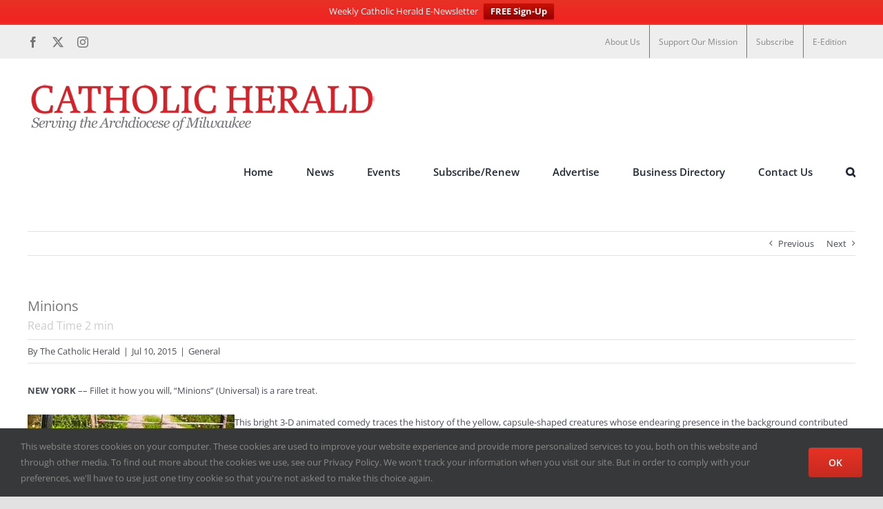

--- FILE ---
content_type: text/html; charset=UTF-8
request_url: https://catholicherald.org/catholic-herald/general/minions/
body_size: 19926
content:
<!DOCTYPE html>
<html class="avada-html-layout-wide avada-html-header-position-top" lang="en-US" prefix="og: http://ogp.me/ns# fb: http://ogp.me/ns/fb#">
<head>
	<meta http-equiv="X-UA-Compatible" content="IE=edge" />
	<meta http-equiv="Content-Type" content="text/html; charset=utf-8"/>
	<meta name="viewport" content="width=device-width, initial-scale=1" />
	<meta name='robots' content='index, follow, max-image-preview:large, max-snippet:-1, max-video-preview:-1' />
	<style>img:is([sizes="auto" i], [sizes^="auto," i]) { contain-intrinsic-size: 3000px 1500px }</style>
	
	<!-- This site is optimized with the Yoast SEO plugin v26.1.1 - https://yoast.com/wordpress/plugins/seo/ -->
	<title>Minions - Catholic Herald</title>
	<link rel="canonical" href="https://catholicherald.org/catholic-herald/general/minions/" />
	<meta property="og:locale" content="en_US" />
	<meta property="og:type" content="article" />
	<meta property="og:title" content="Minions - Catholic Herald" />
	<meta property="og:description" content="NEW YORK –– Fillet it how you will, &#8220;Minions&#8221; (Universal) is a rare treat.&nbsp;&nbsp; &nbsp;Minions star in a scene from [...]" />
	<meta property="og:url" content="https://catholicherald.org/catholic-herald/general/minions/" />
	<meta property="og:site_name" content="Catholic Herald" />
	<meta property="article:publisher" content="https://www.facebook.com/MilCathHerald" />
	<meta property="article:published_time" content="2015-07-10T19:11:07+00:00" />
	<meta property="og:image" content="https://catholicherald.org/wp-content/uploads/2015/07/minionphoto.jpg" />
	<meta property="og:image:width" content="600" />
	<meta property="og:image:height" content="324" />
	<meta property="og:image:type" content="image/jpeg" />
	<meta name="author" content="The Catholic Herald" />
	<meta name="twitter:card" content="summary_large_image" />
	<meta name="twitter:creator" content="@milcathherald" />
	<meta name="twitter:site" content="@milcathherald" />
	<meta name="twitter:label1" content="Written by" />
	<meta name="twitter:data1" content="The Catholic Herald" />
	<meta name="twitter:label2" content="Est. reading time" />
	<meta name="twitter:data2" content="2 minutes" />
	<script type="application/ld+json" class="yoast-schema-graph">{"@context":"https://schema.org","@graph":[{"@type":"Article","@id":"https://catholicherald.org/catholic-herald/general/minions/#article","isPartOf":{"@id":"https://catholicherald.org/catholic-herald/general/minions/"},"author":{"name":"The Catholic Herald","@id":"https://catholicherald.org/#/schema/person/3933959a5e1559679cb9847f2b631d76"},"headline":"Minions","datePublished":"2015-07-10T19:11:07+00:00","mainEntityOfPage":{"@id":"https://catholicherald.org/catholic-herald/general/minions/"},"wordCount":480,"commentCount":0,"publisher":{"@id":"https://catholicherald.org/#organization"},"image":{"@id":"https://catholicherald.org/catholic-herald/general/minions/#primaryimage"},"thumbnailUrl":"https://catholicherald.org/wp-content/uploads/2015/07/minionphoto.jpg","articleSection":["General"],"inLanguage":"en-US","potentialAction":[{"@type":"CommentAction","name":"Comment","target":["https://catholicherald.org/catholic-herald/general/minions/#respond"]}]},{"@type":"WebPage","@id":"https://catholicherald.org/catholic-herald/general/minions/","url":"https://catholicherald.org/catholic-herald/general/minions/","name":"Minions - Catholic Herald","isPartOf":{"@id":"https://catholicherald.org/#website"},"primaryImageOfPage":{"@id":"https://catholicherald.org/catholic-herald/general/minions/#primaryimage"},"image":{"@id":"https://catholicherald.org/catholic-herald/general/minions/#primaryimage"},"thumbnailUrl":"https://catholicherald.org/wp-content/uploads/2015/07/minionphoto.jpg","datePublished":"2015-07-10T19:11:07+00:00","breadcrumb":{"@id":"https://catholicherald.org/catholic-herald/general/minions/#breadcrumb"},"inLanguage":"en-US","potentialAction":[{"@type":"ReadAction","target":["https://catholicherald.org/catholic-herald/general/minions/"]}]},{"@type":"ImageObject","inLanguage":"en-US","@id":"https://catholicherald.org/catholic-herald/general/minions/#primaryimage","url":"https://catholicherald.org/wp-content/uploads/2015/07/minionphoto.jpg","contentUrl":"https://catholicherald.org/wp-content/uploads/2015/07/minionphoto.jpg","width":600,"height":324},{"@type":"BreadcrumbList","@id":"https://catholicherald.org/catholic-herald/general/minions/#breadcrumb","itemListElement":[{"@type":"ListItem","position":1,"name":"Home","item":"https://catholicherald.org/"},{"@type":"ListItem","position":2,"name":"Minions"}]},{"@type":"WebSite","@id":"https://catholicherald.org/#website","url":"https://catholicherald.org/","name":"Catholic Herald","description":"Serving the Archdiocese of Milwaukee","publisher":{"@id":"https://catholicherald.org/#organization"},"potentialAction":[{"@type":"SearchAction","target":{"@type":"EntryPoint","urlTemplate":"https://catholicherald.org/?s={search_term_string}"},"query-input":{"@type":"PropertyValueSpecification","valueRequired":true,"valueName":"search_term_string"}}],"inLanguage":"en-US"},{"@type":"Organization","@id":"https://catholicherald.org/#organization","name":"Catholic Herald Milwaukee","url":"https://catholicherald.org/","logo":{"@type":"ImageObject","inLanguage":"en-US","@id":"https://catholicherald.org/#/schema/logo/image/","url":"https://catholicherald.org/wp-content/uploads/2020/11/CATHOLIC-HERALD-WORD-MARK-MD-AWARD.png","contentUrl":"https://catholicherald.org/wp-content/uploads/2020/11/CATHOLIC-HERALD-WORD-MARK-MD-AWARD.png","width":1000,"height":220,"caption":"Catholic Herald Milwaukee"},"image":{"@id":"https://catholicherald.org/#/schema/logo/image/"},"sameAs":["https://www.facebook.com/MilCathHerald","https://x.com/milcathherald","https://www.instagram.com/milwaukeecatholicherald/"]},{"@type":"Person","@id":"https://catholicherald.org/#/schema/person/3933959a5e1559679cb9847f2b631d76","name":"The Catholic Herald","image":{"@type":"ImageObject","inLanguage":"en-US","@id":"https://catholicherald.org/#/schema/person/image/","url":"https://catholicherald.org/wp-content/uploads/2020/08/CH-MASTER-NO-PIC-PHOTO-150x150.jpg","contentUrl":"https://catholicherald.org/wp-content/uploads/2020/08/CH-MASTER-NO-PIC-PHOTO-150x150.jpg","caption":"The Catholic Herald"},"description":"Email the Catholic Herald at catholicherald@archmil.org"}]}</script>
	<!-- / Yoast SEO plugin. -->


<link rel='dns-prefetch' href='//b2181512.smushcdn.com' />
<link href='//hb.wpmucdn.com' rel='preconnect' />
<link rel="alternate" type="application/rss+xml" title="Catholic Herald &raquo; Feed" href="https://catholicherald.org/feed/" />
<link rel="alternate" type="application/rss+xml" title="Catholic Herald &raquo; Comments Feed" href="https://catholicherald.org/comments/feed/" />
		
		
		
									<meta name="description" content="NEW YORK –– Fillet it how you will, &quot;Minions&quot; (Universal) is a rare treat.&nbsp;&nbsp; &nbsp;Minions star in a scene from the movie &quot;Minions.&quot; The Catholic News Service classification is A-I - general patronage. The Motion Picture"/>
				
		<meta property="og:locale" content="en_US"/>
		<meta property="og:type" content="article"/>
		<meta property="og:site_name" content="Catholic Herald"/>
		<meta property="og:title" content="Minions - Catholic Herald"/>
				<meta property="og:description" content="NEW YORK –– Fillet it how you will, &quot;Minions&quot; (Universal) is a rare treat.&nbsp;&nbsp; &nbsp;Minions star in a scene from the movie &quot;Minions.&quot; The Catholic News Service classification is A-I - general patronage. The Motion Picture"/>
				<meta property="og:url" content="https://catholicherald.org/catholic-herald/general/minions/"/>
										<meta property="article:published_time" content="2015-07-10T19:11:07-06:00"/>
											<meta name="author" content="The Catholic Herald"/>
								<meta property="og:image" content="https://catholicherald.org/wp-content/uploads/2015/07/minionphoto.jpg"/>
		<meta property="og:image:width" content="600"/>
		<meta property="og:image:height" content="324"/>
		<meta property="og:image:type" content="image/jpeg"/>
				<script type="text/javascript">
/* <![CDATA[ */
window._wpemojiSettings = {"baseUrl":"https:\/\/s.w.org\/images\/core\/emoji\/16.0.1\/72x72\/","ext":".png","svgUrl":"https:\/\/s.w.org\/images\/core\/emoji\/16.0.1\/svg\/","svgExt":".svg","source":{"concatemoji":"https:\/\/catholicherald.org\/wp-includes\/js\/wp-emoji-release.min.js?ver=6.8.3"}};
/*! This file is auto-generated */
!function(s,n){var o,i,e;function c(e){try{var t={supportTests:e,timestamp:(new Date).valueOf()};sessionStorage.setItem(o,JSON.stringify(t))}catch(e){}}function p(e,t,n){e.clearRect(0,0,e.canvas.width,e.canvas.height),e.fillText(t,0,0);var t=new Uint32Array(e.getImageData(0,0,e.canvas.width,e.canvas.height).data),a=(e.clearRect(0,0,e.canvas.width,e.canvas.height),e.fillText(n,0,0),new Uint32Array(e.getImageData(0,0,e.canvas.width,e.canvas.height).data));return t.every(function(e,t){return e===a[t]})}function u(e,t){e.clearRect(0,0,e.canvas.width,e.canvas.height),e.fillText(t,0,0);for(var n=e.getImageData(16,16,1,1),a=0;a<n.data.length;a++)if(0!==n.data[a])return!1;return!0}function f(e,t,n,a){switch(t){case"flag":return n(e,"\ud83c\udff3\ufe0f\u200d\u26a7\ufe0f","\ud83c\udff3\ufe0f\u200b\u26a7\ufe0f")?!1:!n(e,"\ud83c\udde8\ud83c\uddf6","\ud83c\udde8\u200b\ud83c\uddf6")&&!n(e,"\ud83c\udff4\udb40\udc67\udb40\udc62\udb40\udc65\udb40\udc6e\udb40\udc67\udb40\udc7f","\ud83c\udff4\u200b\udb40\udc67\u200b\udb40\udc62\u200b\udb40\udc65\u200b\udb40\udc6e\u200b\udb40\udc67\u200b\udb40\udc7f");case"emoji":return!a(e,"\ud83e\udedf")}return!1}function g(e,t,n,a){var r="undefined"!=typeof WorkerGlobalScope&&self instanceof WorkerGlobalScope?new OffscreenCanvas(300,150):s.createElement("canvas"),o=r.getContext("2d",{willReadFrequently:!0}),i=(o.textBaseline="top",o.font="600 32px Arial",{});return e.forEach(function(e){i[e]=t(o,e,n,a)}),i}function t(e){var t=s.createElement("script");t.src=e,t.defer=!0,s.head.appendChild(t)}"undefined"!=typeof Promise&&(o="wpEmojiSettingsSupports",i=["flag","emoji"],n.supports={everything:!0,everythingExceptFlag:!0},e=new Promise(function(e){s.addEventListener("DOMContentLoaded",e,{once:!0})}),new Promise(function(t){var n=function(){try{var e=JSON.parse(sessionStorage.getItem(o));if("object"==typeof e&&"number"==typeof e.timestamp&&(new Date).valueOf()<e.timestamp+604800&&"object"==typeof e.supportTests)return e.supportTests}catch(e){}return null}();if(!n){if("undefined"!=typeof Worker&&"undefined"!=typeof OffscreenCanvas&&"undefined"!=typeof URL&&URL.createObjectURL&&"undefined"!=typeof Blob)try{var e="postMessage("+g.toString()+"("+[JSON.stringify(i),f.toString(),p.toString(),u.toString()].join(",")+"));",a=new Blob([e],{type:"text/javascript"}),r=new Worker(URL.createObjectURL(a),{name:"wpTestEmojiSupports"});return void(r.onmessage=function(e){c(n=e.data),r.terminate(),t(n)})}catch(e){}c(n=g(i,f,p,u))}t(n)}).then(function(e){for(var t in e)n.supports[t]=e[t],n.supports.everything=n.supports.everything&&n.supports[t],"flag"!==t&&(n.supports.everythingExceptFlag=n.supports.everythingExceptFlag&&n.supports[t]);n.supports.everythingExceptFlag=n.supports.everythingExceptFlag&&!n.supports.flag,n.DOMReady=!1,n.readyCallback=function(){n.DOMReady=!0}}).then(function(){return e}).then(function(){var e;n.supports.everything||(n.readyCallback(),(e=n.source||{}).concatemoji?t(e.concatemoji):e.wpemoji&&e.twemoji&&(t(e.twemoji),t(e.wpemoji)))}))}((window,document),window._wpemojiSettings);
/* ]]> */
</script>
<link rel='stylesheet' id='adsanity-default-css-css' href='https://catholicherald.org/wp-content/plugins/adsanity/dist/css/widget-default.css?ver=1.9.5' type='text/css' media='screen' />
<style id='wp-emoji-styles-inline-css' type='text/css'>

	img.wp-smiley, img.emoji {
		display: inline !important;
		border: none !important;
		box-shadow: none !important;
		height: 1em !important;
		width: 1em !important;
		margin: 0 0.07em !important;
		vertical-align: -0.1em !important;
		background: none !important;
		padding: 0 !important;
	}
</style>
<link rel='stylesheet' id='wp-block-library-css' href='https://catholicherald.org/wp-includes/css/dist/block-library/style.min.css?ver=6.8.3' type='text/css' media='all' />
<style id='wp-block-library-theme-inline-css' type='text/css'>
.wp-block-audio :where(figcaption){color:#555;font-size:13px;text-align:center}.is-dark-theme .wp-block-audio :where(figcaption){color:#ffffffa6}.wp-block-audio{margin:0 0 1em}.wp-block-code{border:1px solid #ccc;border-radius:4px;font-family:Menlo,Consolas,monaco,monospace;padding:.8em 1em}.wp-block-embed :where(figcaption){color:#555;font-size:13px;text-align:center}.is-dark-theme .wp-block-embed :where(figcaption){color:#ffffffa6}.wp-block-embed{margin:0 0 1em}.blocks-gallery-caption{color:#555;font-size:13px;text-align:center}.is-dark-theme .blocks-gallery-caption{color:#ffffffa6}:root :where(.wp-block-image figcaption){color:#555;font-size:13px;text-align:center}.is-dark-theme :root :where(.wp-block-image figcaption){color:#ffffffa6}.wp-block-image{margin:0 0 1em}.wp-block-pullquote{border-bottom:4px solid;border-top:4px solid;color:currentColor;margin-bottom:1.75em}.wp-block-pullquote cite,.wp-block-pullquote footer,.wp-block-pullquote__citation{color:currentColor;font-size:.8125em;font-style:normal;text-transform:uppercase}.wp-block-quote{border-left:.25em solid;margin:0 0 1.75em;padding-left:1em}.wp-block-quote cite,.wp-block-quote footer{color:currentColor;font-size:.8125em;font-style:normal;position:relative}.wp-block-quote:where(.has-text-align-right){border-left:none;border-right:.25em solid;padding-left:0;padding-right:1em}.wp-block-quote:where(.has-text-align-center){border:none;padding-left:0}.wp-block-quote.is-large,.wp-block-quote.is-style-large,.wp-block-quote:where(.is-style-plain){border:none}.wp-block-search .wp-block-search__label{font-weight:700}.wp-block-search__button{border:1px solid #ccc;padding:.375em .625em}:where(.wp-block-group.has-background){padding:1.25em 2.375em}.wp-block-separator.has-css-opacity{opacity:.4}.wp-block-separator{border:none;border-bottom:2px solid;margin-left:auto;margin-right:auto}.wp-block-separator.has-alpha-channel-opacity{opacity:1}.wp-block-separator:not(.is-style-wide):not(.is-style-dots){width:100px}.wp-block-separator.has-background:not(.is-style-dots){border-bottom:none;height:1px}.wp-block-separator.has-background:not(.is-style-wide):not(.is-style-dots){height:2px}.wp-block-table{margin:0 0 1em}.wp-block-table td,.wp-block-table th{word-break:normal}.wp-block-table :where(figcaption){color:#555;font-size:13px;text-align:center}.is-dark-theme .wp-block-table :where(figcaption){color:#ffffffa6}.wp-block-video :where(figcaption){color:#555;font-size:13px;text-align:center}.is-dark-theme .wp-block-video :where(figcaption){color:#ffffffa6}.wp-block-video{margin:0 0 1em}:root :where(.wp-block-template-part.has-background){margin-bottom:0;margin-top:0;padding:1.25em 2.375em}
</style>
<style id='classic-theme-styles-inline-css' type='text/css'>
/*! This file is auto-generated */
.wp-block-button__link{color:#fff;background-color:#32373c;border-radius:9999px;box-shadow:none;text-decoration:none;padding:calc(.667em + 2px) calc(1.333em + 2px);font-size:1.125em}.wp-block-file__button{background:#32373c;color:#fff;text-decoration:none}
</style>
<style id='global-styles-inline-css' type='text/css'>
:root{--wp--preset--aspect-ratio--square: 1;--wp--preset--aspect-ratio--4-3: 4/3;--wp--preset--aspect-ratio--3-4: 3/4;--wp--preset--aspect-ratio--3-2: 3/2;--wp--preset--aspect-ratio--2-3: 2/3;--wp--preset--aspect-ratio--16-9: 16/9;--wp--preset--aspect-ratio--9-16: 9/16;--wp--preset--color--black: #000000;--wp--preset--color--cyan-bluish-gray: #abb8c3;--wp--preset--color--white: #ffffff;--wp--preset--color--pale-pink: #f78da7;--wp--preset--color--vivid-red: #cf2e2e;--wp--preset--color--luminous-vivid-orange: #ff6900;--wp--preset--color--luminous-vivid-amber: #fcb900;--wp--preset--color--light-green-cyan: #7bdcb5;--wp--preset--color--vivid-green-cyan: #00d084;--wp--preset--color--pale-cyan-blue: #8ed1fc;--wp--preset--color--vivid-cyan-blue: #0693e3;--wp--preset--color--vivid-purple: #9b51e0;--wp--preset--color--awb-color-1: rgba(255,255,255,1);--wp--preset--color--awb-color-2: rgba(249,249,251,1);--wp--preset--color--awb-color-3: rgba(242,243,245,1);--wp--preset--color--awb-color-4: rgba(226,226,226,1);--wp--preset--color--awb-color-5: rgba(231,50,37,1);--wp--preset--color--awb-color-6: rgba(74,78,87,1);--wp--preset--color--awb-color-7: rgba(51,51,51,1);--wp--preset--color--awb-color-8: rgba(33,41,52,1);--wp--preset--color--awb-color-custom-10: rgba(101,188,123,1);--wp--preset--color--awb-color-custom-11: rgba(255,255,255,0.8);--wp--preset--color--awb-color-custom-12: rgba(158,160,164,1);--wp--preset--color--awb-color-custom-13: rgba(242,243,245,0.7);--wp--preset--color--awb-color-custom-14: rgba(38,48,62,1);--wp--preset--color--awb-color-custom-15: rgba(117,117,117,1);--wp--preset--color--awb-color-custom-16: rgba(242,243,245,0.8);--wp--preset--gradient--vivid-cyan-blue-to-vivid-purple: linear-gradient(135deg,rgba(6,147,227,1) 0%,rgb(155,81,224) 100%);--wp--preset--gradient--light-green-cyan-to-vivid-green-cyan: linear-gradient(135deg,rgb(122,220,180) 0%,rgb(0,208,130) 100%);--wp--preset--gradient--luminous-vivid-amber-to-luminous-vivid-orange: linear-gradient(135deg,rgba(252,185,0,1) 0%,rgba(255,105,0,1) 100%);--wp--preset--gradient--luminous-vivid-orange-to-vivid-red: linear-gradient(135deg,rgba(255,105,0,1) 0%,rgb(207,46,46) 100%);--wp--preset--gradient--very-light-gray-to-cyan-bluish-gray: linear-gradient(135deg,rgb(238,238,238) 0%,rgb(169,184,195) 100%);--wp--preset--gradient--cool-to-warm-spectrum: linear-gradient(135deg,rgb(74,234,220) 0%,rgb(151,120,209) 20%,rgb(207,42,186) 40%,rgb(238,44,130) 60%,rgb(251,105,98) 80%,rgb(254,248,76) 100%);--wp--preset--gradient--blush-light-purple: linear-gradient(135deg,rgb(255,206,236) 0%,rgb(152,150,240) 100%);--wp--preset--gradient--blush-bordeaux: linear-gradient(135deg,rgb(254,205,165) 0%,rgb(254,45,45) 50%,rgb(107,0,62) 100%);--wp--preset--gradient--luminous-dusk: linear-gradient(135deg,rgb(255,203,112) 0%,rgb(199,81,192) 50%,rgb(65,88,208) 100%);--wp--preset--gradient--pale-ocean: linear-gradient(135deg,rgb(255,245,203) 0%,rgb(182,227,212) 50%,rgb(51,167,181) 100%);--wp--preset--gradient--electric-grass: linear-gradient(135deg,rgb(202,248,128) 0%,rgb(113,206,126) 100%);--wp--preset--gradient--midnight: linear-gradient(135deg,rgb(2,3,129) 0%,rgb(40,116,252) 100%);--wp--preset--font-size--small: 9.75px;--wp--preset--font-size--medium: 20px;--wp--preset--font-size--large: 19.5px;--wp--preset--font-size--x-large: 42px;--wp--preset--font-size--normal: 13px;--wp--preset--font-size--xlarge: 26px;--wp--preset--font-size--huge: 39px;--wp--preset--spacing--20: 0.44rem;--wp--preset--spacing--30: 0.67rem;--wp--preset--spacing--40: 1rem;--wp--preset--spacing--50: 1.5rem;--wp--preset--spacing--60: 2.25rem;--wp--preset--spacing--70: 3.38rem;--wp--preset--spacing--80: 5.06rem;--wp--preset--shadow--natural: 6px 6px 9px rgba(0, 0, 0, 0.2);--wp--preset--shadow--deep: 12px 12px 50px rgba(0, 0, 0, 0.4);--wp--preset--shadow--sharp: 6px 6px 0px rgba(0, 0, 0, 0.2);--wp--preset--shadow--outlined: 6px 6px 0px -3px rgba(255, 255, 255, 1), 6px 6px rgba(0, 0, 0, 1);--wp--preset--shadow--crisp: 6px 6px 0px rgba(0, 0, 0, 1);}:where(.is-layout-flex){gap: 0.5em;}:where(.is-layout-grid){gap: 0.5em;}body .is-layout-flex{display: flex;}.is-layout-flex{flex-wrap: wrap;align-items: center;}.is-layout-flex > :is(*, div){margin: 0;}body .is-layout-grid{display: grid;}.is-layout-grid > :is(*, div){margin: 0;}:where(.wp-block-columns.is-layout-flex){gap: 2em;}:where(.wp-block-columns.is-layout-grid){gap: 2em;}:where(.wp-block-post-template.is-layout-flex){gap: 1.25em;}:where(.wp-block-post-template.is-layout-grid){gap: 1.25em;}.has-black-color{color: var(--wp--preset--color--black) !important;}.has-cyan-bluish-gray-color{color: var(--wp--preset--color--cyan-bluish-gray) !important;}.has-white-color{color: var(--wp--preset--color--white) !important;}.has-pale-pink-color{color: var(--wp--preset--color--pale-pink) !important;}.has-vivid-red-color{color: var(--wp--preset--color--vivid-red) !important;}.has-luminous-vivid-orange-color{color: var(--wp--preset--color--luminous-vivid-orange) !important;}.has-luminous-vivid-amber-color{color: var(--wp--preset--color--luminous-vivid-amber) !important;}.has-light-green-cyan-color{color: var(--wp--preset--color--light-green-cyan) !important;}.has-vivid-green-cyan-color{color: var(--wp--preset--color--vivid-green-cyan) !important;}.has-pale-cyan-blue-color{color: var(--wp--preset--color--pale-cyan-blue) !important;}.has-vivid-cyan-blue-color{color: var(--wp--preset--color--vivid-cyan-blue) !important;}.has-vivid-purple-color{color: var(--wp--preset--color--vivid-purple) !important;}.has-black-background-color{background-color: var(--wp--preset--color--black) !important;}.has-cyan-bluish-gray-background-color{background-color: var(--wp--preset--color--cyan-bluish-gray) !important;}.has-white-background-color{background-color: var(--wp--preset--color--white) !important;}.has-pale-pink-background-color{background-color: var(--wp--preset--color--pale-pink) !important;}.has-vivid-red-background-color{background-color: var(--wp--preset--color--vivid-red) !important;}.has-luminous-vivid-orange-background-color{background-color: var(--wp--preset--color--luminous-vivid-orange) !important;}.has-luminous-vivid-amber-background-color{background-color: var(--wp--preset--color--luminous-vivid-amber) !important;}.has-light-green-cyan-background-color{background-color: var(--wp--preset--color--light-green-cyan) !important;}.has-vivid-green-cyan-background-color{background-color: var(--wp--preset--color--vivid-green-cyan) !important;}.has-pale-cyan-blue-background-color{background-color: var(--wp--preset--color--pale-cyan-blue) !important;}.has-vivid-cyan-blue-background-color{background-color: var(--wp--preset--color--vivid-cyan-blue) !important;}.has-vivid-purple-background-color{background-color: var(--wp--preset--color--vivid-purple) !important;}.has-black-border-color{border-color: var(--wp--preset--color--black) !important;}.has-cyan-bluish-gray-border-color{border-color: var(--wp--preset--color--cyan-bluish-gray) !important;}.has-white-border-color{border-color: var(--wp--preset--color--white) !important;}.has-pale-pink-border-color{border-color: var(--wp--preset--color--pale-pink) !important;}.has-vivid-red-border-color{border-color: var(--wp--preset--color--vivid-red) !important;}.has-luminous-vivid-orange-border-color{border-color: var(--wp--preset--color--luminous-vivid-orange) !important;}.has-luminous-vivid-amber-border-color{border-color: var(--wp--preset--color--luminous-vivid-amber) !important;}.has-light-green-cyan-border-color{border-color: var(--wp--preset--color--light-green-cyan) !important;}.has-vivid-green-cyan-border-color{border-color: var(--wp--preset--color--vivid-green-cyan) !important;}.has-pale-cyan-blue-border-color{border-color: var(--wp--preset--color--pale-cyan-blue) !important;}.has-vivid-cyan-blue-border-color{border-color: var(--wp--preset--color--vivid-cyan-blue) !important;}.has-vivid-purple-border-color{border-color: var(--wp--preset--color--vivid-purple) !important;}.has-vivid-cyan-blue-to-vivid-purple-gradient-background{background: var(--wp--preset--gradient--vivid-cyan-blue-to-vivid-purple) !important;}.has-light-green-cyan-to-vivid-green-cyan-gradient-background{background: var(--wp--preset--gradient--light-green-cyan-to-vivid-green-cyan) !important;}.has-luminous-vivid-amber-to-luminous-vivid-orange-gradient-background{background: var(--wp--preset--gradient--luminous-vivid-amber-to-luminous-vivid-orange) !important;}.has-luminous-vivid-orange-to-vivid-red-gradient-background{background: var(--wp--preset--gradient--luminous-vivid-orange-to-vivid-red) !important;}.has-very-light-gray-to-cyan-bluish-gray-gradient-background{background: var(--wp--preset--gradient--very-light-gray-to-cyan-bluish-gray) !important;}.has-cool-to-warm-spectrum-gradient-background{background: var(--wp--preset--gradient--cool-to-warm-spectrum) !important;}.has-blush-light-purple-gradient-background{background: var(--wp--preset--gradient--blush-light-purple) !important;}.has-blush-bordeaux-gradient-background{background: var(--wp--preset--gradient--blush-bordeaux) !important;}.has-luminous-dusk-gradient-background{background: var(--wp--preset--gradient--luminous-dusk) !important;}.has-pale-ocean-gradient-background{background: var(--wp--preset--gradient--pale-ocean) !important;}.has-electric-grass-gradient-background{background: var(--wp--preset--gradient--electric-grass) !important;}.has-midnight-gradient-background{background: var(--wp--preset--gradient--midnight) !important;}.has-small-font-size{font-size: var(--wp--preset--font-size--small) !important;}.has-medium-font-size{font-size: var(--wp--preset--font-size--medium) !important;}.has-large-font-size{font-size: var(--wp--preset--font-size--large) !important;}.has-x-large-font-size{font-size: var(--wp--preset--font-size--x-large) !important;}
:where(.wp-block-post-template.is-layout-flex){gap: 1.25em;}:where(.wp-block-post-template.is-layout-grid){gap: 1.25em;}
:where(.wp-block-columns.is-layout-flex){gap: 2em;}:where(.wp-block-columns.is-layout-grid){gap: 2em;}
:root :where(.wp-block-pullquote){font-size: 1.5em;line-height: 1.6;}
</style>
<link rel='stylesheet' id='redux-extendify-styles-css' href='https://catholicherald.org/wp-content/plugins/worth-the-read/options/assets/css/extendify-utilities.css?ver=4.4.5' type='text/css' media='all' />
<link rel='stylesheet' id='wtr-css-css' href='https://catholicherald.org/wp-content/plugins/worth-the-read/css/wtr.css?ver=6.8.3' type='text/css' media='all' />
<link rel='stylesheet' id='wp-user-profile-avatar-frontend-css' href='https://catholicherald.org/wp-content/plugins/wp-user-profile-avatar/assets/css/frontend.min.css?ver=6.8.3' type='text/css' media='all' />
<link rel='stylesheet' id='wpfront-notification-bar-css' href='https://catholicherald.org/wp-content/plugins/wpfront-notification-bar/css/wpfront-notification-bar.min.css?ver=3.5.1.05102' type='text/css' media='all' />
<link rel='stylesheet' id='fusion-dynamic-css-css' href='https://catholicherald.org/wp-content/uploads/fusion-styles/5d332385124759616942a1c34d1a3473.min.css?ver=3.13.3' type='text/css' media='all' />
<script type="text/javascript" src="https://catholicherald.org/wp-includes/js/jquery/jquery.min.js?ver=3.7.1" id="jquery-core-js"></script>
<script type="text/javascript" src="https://catholicherald.org/wp-includes/js/jquery/jquery-migrate.min.js?ver=3.4.1" id="jquery-migrate-js"></script>
<script type="text/javascript" src="https://catholicherald.org/wp-content/plugins/wpfront-notification-bar/js/wpfront-notification-bar.min.js?ver=3.5.1.05102" id="wpfront-notification-bar-js"></script>
<link rel="https://api.w.org/" href="https://catholicherald.org/wp-json/" /><link rel="alternate" title="JSON" type="application/json" href="https://catholicherald.org/wp-json/wp/v2/posts/14090" /><link rel="EditURI" type="application/rsd+xml" title="RSD" href="https://catholicherald.org/xmlrpc.php?rsd" />
<link rel='shortlink' href='https://catholicherald.org/?p=14090' />
<link rel="alternate" title="oEmbed (JSON)" type="application/json+oembed" href="https://catholicherald.org/wp-json/oembed/1.0/embed?url=https%3A%2F%2Fcatholicherald.org%2Fcatholic-herald%2Fgeneral%2Fminions%2F" />
<link rel="alternate" title="oEmbed (XML)" type="text/xml+oembed" href="https://catholicherald.org/wp-json/oembed/1.0/embed?url=https%3A%2F%2Fcatholicherald.org%2Fcatholic-herald%2Fgeneral%2Fminions%2F&#038;format=xml" />
<meta name="generator" content="Redux 4.4.5" /><style type="text/css">.wtr-time-wrap{ 
	/* wraps the entire label */
	margin: 0 10px;

}
.wtr-time-number{ 
	/* applies only to the number */
	
}</style><link rel="preload" href="https://catholicherald.org/wp-content/themes/Avada/includes/lib/assets/fonts/icomoon/awb-icons.woff" as="font" type="font/woff" crossorigin><link rel="preload" href="//catholicherald.org/wp-content/themes/Avada/includes/lib/assets/fonts/fontawesome/webfonts/fa-brands-400.woff2" as="font" type="font/woff2" crossorigin><link rel="preload" href="//catholicherald.org/wp-content/themes/Avada/includes/lib/assets/fonts/fontawesome/webfonts/fa-regular-400.woff2" as="font" type="font/woff2" crossorigin><link rel="preload" href="//catholicherald.org/wp-content/themes/Avada/includes/lib/assets/fonts/fontawesome/webfonts/fa-solid-900.woff2" as="font" type="font/woff2" crossorigin><style type="text/css" id="css-fb-visibility">@media screen and (max-width: 640px){.fusion-no-small-visibility{display:none !important;}body .sm-text-align-center{text-align:center !important;}body .sm-text-align-left{text-align:left !important;}body .sm-text-align-right{text-align:right !important;}body .sm-flex-align-center{justify-content:center !important;}body .sm-flex-align-flex-start{justify-content:flex-start !important;}body .sm-flex-align-flex-end{justify-content:flex-end !important;}body .sm-mx-auto{margin-left:auto !important;margin-right:auto !important;}body .sm-ml-auto{margin-left:auto !important;}body .sm-mr-auto{margin-right:auto !important;}body .fusion-absolute-position-small{position:absolute;top:auto;width:100%;}.awb-sticky.awb-sticky-small{ position: sticky; top: var(--awb-sticky-offset,0); }}@media screen and (min-width: 641px) and (max-width: 1024px){.fusion-no-medium-visibility{display:none !important;}body .md-text-align-center{text-align:center !important;}body .md-text-align-left{text-align:left !important;}body .md-text-align-right{text-align:right !important;}body .md-flex-align-center{justify-content:center !important;}body .md-flex-align-flex-start{justify-content:flex-start !important;}body .md-flex-align-flex-end{justify-content:flex-end !important;}body .md-mx-auto{margin-left:auto !important;margin-right:auto !important;}body .md-ml-auto{margin-left:auto !important;}body .md-mr-auto{margin-right:auto !important;}body .fusion-absolute-position-medium{position:absolute;top:auto;width:100%;}.awb-sticky.awb-sticky-medium{ position: sticky; top: var(--awb-sticky-offset,0); }}@media screen and (min-width: 1025px){.fusion-no-large-visibility{display:none !important;}body .lg-text-align-center{text-align:center !important;}body .lg-text-align-left{text-align:left !important;}body .lg-text-align-right{text-align:right !important;}body .lg-flex-align-center{justify-content:center !important;}body .lg-flex-align-flex-start{justify-content:flex-start !important;}body .lg-flex-align-flex-end{justify-content:flex-end !important;}body .lg-mx-auto{margin-left:auto !important;margin-right:auto !important;}body .lg-ml-auto{margin-left:auto !important;}body .lg-mr-auto{margin-right:auto !important;}body .fusion-absolute-position-large{position:absolute;top:auto;width:100%;}.awb-sticky.awb-sticky-large{ position: sticky; top: var(--awb-sticky-offset,0); }}</style><link rel="icon" href="https://b2181512.smushcdn.com/2181512/wp-content/uploads/2016/01/cropped-logo-letters-1-32x32.png?lossy=2&strip=1&webp=1" sizes="32x32" />
<link rel="icon" href="https://b2181512.smushcdn.com/2181512/wp-content/uploads/2016/01/cropped-logo-letters-1-192x192.png?lossy=2&strip=1&webp=1" sizes="192x192" />
<link rel="apple-touch-icon" href="https://b2181512.smushcdn.com/2181512/wp-content/uploads/2016/01/cropped-logo-letters-1-180x180.png?lossy=2&strip=1&webp=1" />
<meta name="msapplication-TileImage" content="https://catholicherald.org/wp-content/uploads/2016/01/cropped-logo-letters-1-270x270.png" />
		<style type="text/css" id="wp-custom-css">
			.single-post #content p a {
    color: #e73225;
}		</style>
		<style id="wtr_settings-dynamic-css" title="dynamic-css" class="redux-options-output">.wtr-time-wrap{color:#CCCCCC;font-size:16px;}</style>		<script type="text/javascript">
			var doc = document.documentElement;
			doc.setAttribute( 'data-useragent', navigator.userAgent );
		</script>
		
	<!-- Google tag (gtag.js) -->
<script async src="https://www.googletagmanager.com/gtag/js?id=G-ZQR4JS04GV"></script>
<script>
  window.dataLayer = window.dataLayer || [];
  function gtag(){dataLayer.push(arguments);}
  gtag('js', new Date());

  gtag('config', 'G-ZQR4JS04GV');
</script></head>

<body class="wp-singular post-template-default single single-post postid-14090 single-format-standard wp-theme-Avada wp-child-theme-Avada-Child-Theme fusion-image-hovers fusion-pagination-sizing fusion-button_type-flat fusion-button_span-no fusion-button_gradient-linear avada-image-rollover-circle-yes avada-image-rollover-no fusion-has-button-gradient fusion-body ltr fusion-sticky-header no-tablet-sticky-header no-mobile-sticky-header no-mobile-slidingbar avada-has-rev-slider-styles fusion-disable-outline fusion-sub-menu-fade mobile-logo-pos-left layout-wide-mode avada-has-boxed-modal-shadow- layout-scroll-offset-full avada-has-zero-margin-offset-top fusion-top-header menu-text-align-right mobile-menu-design-classic fusion-show-pagination-text fusion-header-layout-v2 avada-responsive avada-footer-fx-none avada-menu-highlight-style-textcolor fusion-search-form-clean fusion-main-menu-search-overlay fusion-avatar-circle avada-sticky-shrinkage avada-dropdown-styles avada-blog-layout-medium avada-blog-archive-layout-grid avada-header-shadow-no avada-menu-icon-position-left avada-has-megamenu-shadow avada-has-mobile-menu-search avada-has-main-nav-search-icon avada-has-breadcrumb-mobile-hidden avada-has-titlebar-hide avada-header-border-color-full-transparent avada-has-pagination-width_height avada-flyout-menu-direction-fade avada-ec-views-v1" data-awb-post-id="14090">
	                <style type="text/css">
                #wpfront-notification-bar, #wpfront-notification-bar-editor            {
            background: #e73225;
            background: -moz-linear-gradient(top, #e73225 0%, #f22222 100%);
            background: -webkit-gradient(linear, left top, left bottom, color-stop(0%,#e73225), color-stop(100%,#f22222));
            background: -webkit-linear-gradient(top, #e73225 0%,#f22222 100%);
            background: -o-linear-gradient(top, #e73225 0%,#f22222 100%);
            background: -ms-linear-gradient(top, #e73225 0%,#f22222 100%);
            background: linear-gradient(to bottom, #e73225 0%, #f22222 100%);
            filter: progid:DXImageTransform.Microsoft.gradient( startColorstr='#e73225', endColorstr='#f22222',GradientType=0 );
            background-repeat: no-repeat;
                        }
            #wpfront-notification-bar div.wpfront-message, #wpfront-notification-bar-editor.wpfront-message            {
            color: #ffffff;
                        }
            #wpfront-notification-bar a.wpfront-button, #wpfront-notification-bar-editor a.wpfront-button            {
            background: #C71207;
            background: -moz-linear-gradient(top, #C71207 0%, #990000 100%);
            background: -webkit-gradient(linear, left top, left bottom, color-stop(0%,#C71207), color-stop(100%,#990000));
            background: -webkit-linear-gradient(top, #C71207 0%,#990000 100%);
            background: -o-linear-gradient(top, #C71207 0%,#990000 100%);
            background: -ms-linear-gradient(top, #C71207 0%,#990000 100%);
            background: linear-gradient(to bottom, #C71207 0%, #990000 100%);
            filter: progid:DXImageTransform.Microsoft.gradient( startColorstr='#C71207', endColorstr='#990000',GradientType=0 );

            background-repeat: no-repeat;
            color: #ffffff;
            }
            #wpfront-notification-bar-open-button            {
            background-color: #00b7ea;
            right: 10px;
                        }
            #wpfront-notification-bar-open-button.top                {
                background-image: url(https://b2181512.smushcdn.com/2181512/wp-content/plugins/wpfront-notification-bar/images/arrow_down.png?lossy=2&strip=1&webp=1);
                }

                #wpfront-notification-bar-open-button.bottom                {
                background-image: url(https://b2181512.smushcdn.com/2181512/wp-content/plugins/wpfront-notification-bar/images/arrow_up.png?lossy=2&strip=1&webp=1);
                }
                #wpfront-notification-bar-table, .wpfront-notification-bar tbody, .wpfront-notification-bar tr            {
                        }
            #wpfront-notification-bar div.wpfront-close            {
            border: 1px solid #555555;
            background-color: #555555;
            color: #000000;
            }
            #wpfront-notification-bar div.wpfront-close:hover            {
            border: 1px solid #aaaaaa;
            background-color: #aaaaaa;
            }
             #wpfront-notification-bar-spacer { display:block; }                </style>
                            <div id="wpfront-notification-bar-spacer" class="wpfront-notification-bar-spacer  hidden">
                <div id="wpfront-notification-bar-open-button" aria-label="reopen" role="button" class="wpfront-notification-bar-open-button hidden top wpfront-bottom-shadow"></div>
                <div id="wpfront-notification-bar" class="wpfront-notification-bar wpfront-fixed top ">
                                         
                            <table id="wpfront-notification-bar-table" border="0" cellspacing="0" cellpadding="0" role="presentation">                        
                                <tr>
                                    <td>
                                     
                                    <div class="wpfront-message wpfront-div">
                                        <p>Weekly Catholic Herald E-Newsletter</p>                                    </div>
                                                       
                                        <div class="wpfront-div">
                                                                                                                                        <a class="wpfront-button" href="/newsletter"  target="_self" >FREE Sign-Up</a>
                                                                                                                                    </div>                                   
                                                                                                       
                                    </td>
                                </tr>              
                            </table>
                            
                                    </div>
            </div>
            
            <script type="text/javascript">
                function __load_wpfront_notification_bar() {
                    if (typeof wpfront_notification_bar === "function") {
                        wpfront_notification_bar({"position":1,"height":0,"fixed_position":false,"animate_delay":0.5,"close_button":false,"button_action_close_bar":false,"auto_close_after":0,"display_after":0,"is_admin_bar_showing":false,"display_open_button":false,"keep_closed":false,"keep_closed_for":0,"position_offset":0,"display_scroll":false,"display_scroll_offset":100,"keep_closed_cookie":"wpfront-notification-bar-keep-closed","log":false,"id_suffix":"","log_prefix":"[WPFront Notification Bar]","theme_sticky_selector":"","set_max_views":false,"max_views":0,"max_views_for":0,"max_views_cookie":"wpfront-notification-bar-max-views"});
                    } else {
                                    setTimeout(__load_wpfront_notification_bar, 100);
                    }
                }
                __load_wpfront_notification_bar();
            </script>
            	<a class="skip-link screen-reader-text" href="#content">Skip to content</a>

	<div id="boxed-wrapper">
		
		<div id="wrapper" class="fusion-wrapper">
			<div id="home" style="position:relative;top:-1px;"></div>
							
					
			<header class="fusion-header-wrapper">
				<div class="fusion-header-v2 fusion-logo-alignment fusion-logo-left fusion-sticky-menu- fusion-sticky-logo-1 fusion-mobile-logo-  fusion-mobile-menu-design-classic">
					
<div class="fusion-secondary-header">
	<div class="fusion-row">
					<div class="fusion-alignleft">
				<div class="fusion-social-links-header"><div class="fusion-social-networks"><div class="fusion-social-networks-wrapper"><a  class="fusion-social-network-icon fusion-tooltip fusion-facebook awb-icon-facebook" style data-placement="bottom" data-title="Facebook" data-toggle="tooltip" title="Facebook" href="https://www.facebook.com/MilCathHerald" target="_blank" rel="noreferrer"><span class="screen-reader-text">Facebook</span></a><a  class="fusion-social-network-icon fusion-tooltip fusion-twitter awb-icon-twitter" style data-placement="bottom" data-title="X" data-toggle="tooltip" title="X" href="https://twitter.com/milcathherald" target="_blank" rel="noopener noreferrer"><span class="screen-reader-text">X</span></a><a  class="fusion-social-network-icon fusion-tooltip fusion-instagram awb-icon-instagram" style data-placement="bottom" data-title="Instagram" data-toggle="tooltip" title="Instagram" href="https://www.instagram.com/milwaukeecatholicherald/" target="_blank" rel="noopener noreferrer"><span class="screen-reader-text">Instagram</span></a></div></div></div>			</div>
							<div class="fusion-alignright">
				<nav class="fusion-secondary-menu" role="navigation" aria-label="Secondary Menu"><ul id="menu-secondary-menu" class="menu"><li  id="menu-item-26565"  class="menu-item menu-item-type-post_type menu-item-object-page menu-item-26565"  data-item-id="26565"><a  href="https://catholicherald.org/about-us/" class="fusion-textcolor-highlight"><span class="menu-text">About Us</span></a></li><li  id="menu-item-26567"  class="menu-item menu-item-type-post_type menu-item-object-page menu-item-26567"  data-item-id="26567"><a  href="https://catholicherald.org/support-our-mission/" class="fusion-textcolor-highlight"><span class="menu-text">Support Our Mission</span></a></li><li  id="menu-item-26566"  class="menu-item menu-item-type-custom menu-item-object-custom menu-item-26566"  data-item-id="26566"><a  target="_blank" rel="noopener noreferrer" href="https://www.cambeywest.com/subscribe2/?p=MCH&#038;f=custcare" class="fusion-textcolor-highlight"><span class="menu-text">Subscribe</span></a></li><li  id="menu-item-26568"  class="menu-item menu-item-type-custom menu-item-object-custom menu-item-26568"  data-item-id="26568"><a  target="_blank" rel="noopener noreferrer" href="https://eedition.catholicherald.org/sub/account_login.php" class="fusion-textcolor-highlight"><span class="menu-text">E-Edition</span></a></li></ul></nav><nav class="fusion-mobile-nav-holder fusion-mobile-menu-text-align-left" aria-label="Secondary Mobile Menu"></nav>			</div>
			</div>
</div>
<div class="fusion-header-sticky-height"></div>
<div class="fusion-header">
	<div class="fusion-row">
					<div class="fusion-logo" data-margin-top="31px" data-margin-bottom="31px" data-margin-left="0px" data-margin-right="0px">
			<a class="fusion-logo-link"  href="https://catholicherald.org/" >

						<!-- standard logo -->
			<img src="https://b2181512.smushcdn.com/2181512/wp-content/uploads/2020/08/CATHOLIC-HERALD-WORD-MARK-SM.png?lossy=2&strip=1&webp=1" srcset="https://b2181512.smushcdn.com/2181512/wp-content/uploads/2020/08/CATHOLIC-HERALD-WORD-MARK-SM.png?lossy=2&strip=1&webp=1 1x, https://b2181512.smushcdn.com/2181512/wp-content/uploads/2020/08/CATHOLIC-HERALD-WORD-MARK-LG.png?lossy=2&strip=1&webp=1 2x" width="505" height="77" style="max-height:77px;height:auto;" alt="Catholic Herald Logo" data-retina_logo_url="https://catholicherald.org/wp-content/uploads/2020/08/CATHOLIC-HERALD-WORD-MARK-LG.png" class="fusion-standard-logo" />

			
											<!-- sticky header logo -->
				<img src="https://b2181512.smushcdn.com/2181512/wp-content/uploads/2020/08/CATHOLIC-HERALD-WORD-MARK-SM.png?lossy=2&strip=1&webp=1" srcset="https://b2181512.smushcdn.com/2181512/wp-content/uploads/2020/08/CATHOLIC-HERALD-WORD-MARK-SM.png?lossy=2&strip=1&webp=1 1x, https://b2181512.smushcdn.com/2181512/wp-content/uploads/2020/08/CATHOLIC-HERALD-WORD-MARK-SM.png?lossy=2&strip=1&webp=1 2x" width="505" height="77" style="max-height:77px;height:auto;" alt="Catholic Herald Logo" data-retina_logo_url="https://catholicherald.org/wp-content/uploads/2020/08/CATHOLIC-HERALD-WORD-MARK-SM.png" class="fusion-sticky-logo" />
					</a>
		</div>		<nav class="fusion-main-menu" aria-label="Main Menu"><div class="fusion-overlay-search">		<form role="search" class="searchform fusion-search-form  fusion-search-form-clean" method="get" action="https://catholicherald.org/">
			<div class="fusion-search-form-content">

				
				<div class="fusion-search-field search-field">
					<label><span class="screen-reader-text">Search for:</span>
													<input type="search" value="" name="s" class="s" placeholder="Search..." required aria-required="true" aria-label="Search..."/>
											</label>
				</div>
				<div class="fusion-search-button search-button">
					<input type="submit" class="fusion-search-submit searchsubmit" aria-label="Search" value="&#xf002;" />
									</div>

				
			</div>


			
		</form>
		<div class="fusion-search-spacer"></div><a href="#" role="button" aria-label="Close Search" class="fusion-close-search"></a></div><ul id="menu-new-main-nav" class="fusion-menu"><li  id="menu-item-26543"  class="menu-item menu-item-type-post_type menu-item-object-page menu-item-home menu-item-26543"  data-item-id="26543"><a  href="https://catholicherald.org/" class="fusion-textcolor-highlight"><span class="menu-text">Home</span></a></li><li  id="menu-item-26542"  class="menu-item menu-item-type-custom menu-item-object-custom menu-item-has-children menu-item-26542 fusion-dropdown-menu"  data-item-id="26542"><a  href="#" class="fusion-textcolor-highlight"><span class="menu-text">News</span></a><ul class="sub-menu"><li  id="menu-item-26580"  class="menu-item menu-item-type-custom menu-item-object-custom menu-item-26580 fusion-dropdown-submenu" ><a  href="/#local-news" class="fusion-textcolor-highlight"><span>Local News</span></a></li><li  id="menu-item-26581"  class="menu-item menu-item-type-custom menu-item-object-custom menu-item-26581 fusion-dropdown-submenu" ><a  href="/#world-news" class="fusion-textcolor-highlight"><span>World News</span></a></li><li  id="menu-item-26582"  class="menu-item menu-item-type-custom menu-item-object-custom menu-item-26582 fusion-dropdown-submenu" ><a  href="/#columns" class="fusion-textcolor-highlight"><span>Columns</span></a></li><li  id="menu-item-26583"  class="menu-item menu-item-type-custom menu-item-object-custom menu-item-26583 fusion-dropdown-submenu" ><a  href="/#sports" class="fusion-textcolor-highlight"><span>Sports</span></a></li><li  id="menu-item-26734"  class="menu-item menu-item-type-post_type menu-item-object-page menu-item-26734 fusion-dropdown-submenu" ><a  href="https://catholicherald.org/classified-ads/" class="fusion-textcolor-highlight"><span>Classifieds</span></a></li></ul></li><li  id="menu-item-26544"  class="menu-item menu-item-type-custom menu-item-object-custom menu-item-has-children menu-item-26544 fusion-dropdown-menu"  data-item-id="26544"><a  href="#" class="fusion-textcolor-highlight"><span class="menu-text">Events</span></a><ul class="sub-menu"><li  id="menu-item-35017"  class="menu-item menu-item-type-custom menu-item-object-custom menu-item-35017 fusion-dropdown-submenu" ><a  href="https://catholicherald.org/featured/archdiocese-of-milwaukee-major-events-calendar/" class="fusion-textcolor-highlight"><span>Major Events Calendar</span></a></li><li  id="menu-item-26578"  class="menu-item menu-item-type-custom menu-item-object-custom menu-item-26578 fusion-dropdown-submenu" ><a  target="_blank" rel="noopener noreferrer" href="https://www.archmil.org/Search-Results.htm?tab=Events" class="fusion-textcolor-highlight"><span>Archdiocese Event Calendar</span></a></li><li  id="menu-item-26576"  class="menu-item menu-item-type-post_type menu-item-object-page menu-item-26576 fusion-dropdown-submenu" ><a  href="https://catholicherald.org/submit-event/" class="fusion-textcolor-highlight"><span>Submit Event</span></a></li></ul></li><li  id="menu-item-26545"  class="menu-item menu-item-type-custom menu-item-object-custom menu-item-has-children menu-item-26545 fusion-dropdown-menu"  data-item-id="26545"><a  target="_blank" rel="noopener noreferrer" href="#" class="fusion-textcolor-highlight"><span class="menu-text">Subscribe/Renew</span></a><ul class="sub-menu"><li  id="menu-item-35019"  class="menu-item menu-item-type-custom menu-item-object-custom menu-item-35019 fusion-dropdown-submenu" ><a  href="https://www.cambeywest.com/subscribe2/default.aspx?p=MCH&#038;f=paid" class="fusion-textcolor-highlight"><span>Start a New Subscription</span></a></li><li  id="menu-item-35018"  class="menu-item menu-item-type-custom menu-item-object-custom menu-item-35018 fusion-dropdown-submenu" ><a  href="https://www.cambeywest.com/subscribe2/?p=MCH&#038;f=custcare" class="fusion-textcolor-highlight"><span>Renew a Subscription</span></a></li><li  id="menu-item-42639"  class="menu-item menu-item-type-custom menu-item-object-custom menu-item-42639 fusion-dropdown-submenu" ><a  href="https://www.cambeywest.com/subscribe2/default.aspx?p=MCH&#038;f=gift" class="fusion-textcolor-highlight"><span>Start a Gift Subscription</span></a></li><li  id="menu-item-26589"  class="menu-item menu-item-type-post_type menu-item-object-page menu-item-26589 fusion-dropdown-submenu" ><a  href="https://catholicherald.org/newsletter/" class="fusion-textcolor-highlight"><span>Free Newsletter</span></a></li></ul></li><li  id="menu-item-26546"  class="menu-item menu-item-type-post_type menu-item-object-page menu-item-has-children menu-item-26546 fusion-dropdown-menu"  data-item-id="26546"><a  href="https://catholicherald.org/advertise-with-the-catholic-herald/" class="fusion-textcolor-highlight"><span class="menu-text">Advertise</span></a><ul class="sub-menu"><li  id="menu-item-26573"  class="menu-item menu-item-type-post_type menu-item-object-page menu-item-26573 fusion-dropdown-submenu" ><a  href="https://catholicherald.org/submit-classified-ad/" class="fusion-textcolor-highlight"><span>Submit Classified Ad</span></a></li></ul></li><li  id="menu-item-37837"  class="menu-item menu-item-type-post_type menu-item-object-page menu-item-37837"  data-item-id="37837"><a  href="https://catholicherald.org/business-directory/" class="fusion-textcolor-highlight"><span class="menu-text">Business Directory</span></a></li><li  id="menu-item-26547"  class="menu-item menu-item-type-post_type menu-item-object-page menu-item-has-children menu-item-26547 fusion-dropdown-menu"  data-item-id="26547"><a  href="https://catholicherald.org/contact-us/" class="fusion-textcolor-highlight"><span class="menu-text">Contact Us</span></a><ul class="sub-menu"><li  id="menu-item-26574"  class="menu-item menu-item-type-post_type menu-item-object-page menu-item-26574 fusion-dropdown-submenu" ><a  href="https://catholicherald.org/address-change-form/" class="fusion-textcolor-highlight"><span>Address Change Form</span></a></li></ul></li><li class="fusion-custom-menu-item fusion-main-menu-search fusion-search-overlay"><a class="fusion-main-menu-icon" href="#" aria-label="Search" data-title="Search" title="Search" role="button" aria-expanded="false"></a></li></ul></nav><div class="fusion-mobile-navigation"><ul id="menu-new-main-nav-1" class="fusion-mobile-menu"><li   class="menu-item menu-item-type-post_type menu-item-object-page menu-item-home menu-item-26543"  data-item-id="26543"><a  href="https://catholicherald.org/" class="fusion-textcolor-highlight"><span class="menu-text">Home</span></a></li><li   class="menu-item menu-item-type-custom menu-item-object-custom menu-item-has-children menu-item-26542 fusion-dropdown-menu"  data-item-id="26542"><a  href="#" class="fusion-textcolor-highlight"><span class="menu-text">News</span></a><ul class="sub-menu"><li   class="menu-item menu-item-type-custom menu-item-object-custom menu-item-26580 fusion-dropdown-submenu" ><a  href="/#local-news" class="fusion-textcolor-highlight"><span>Local News</span></a></li><li   class="menu-item menu-item-type-custom menu-item-object-custom menu-item-26581 fusion-dropdown-submenu" ><a  href="/#world-news" class="fusion-textcolor-highlight"><span>World News</span></a></li><li   class="menu-item menu-item-type-custom menu-item-object-custom menu-item-26582 fusion-dropdown-submenu" ><a  href="/#columns" class="fusion-textcolor-highlight"><span>Columns</span></a></li><li   class="menu-item menu-item-type-custom menu-item-object-custom menu-item-26583 fusion-dropdown-submenu" ><a  href="/#sports" class="fusion-textcolor-highlight"><span>Sports</span></a></li><li   class="menu-item menu-item-type-post_type menu-item-object-page menu-item-26734 fusion-dropdown-submenu" ><a  href="https://catholicherald.org/classified-ads/" class="fusion-textcolor-highlight"><span>Classifieds</span></a></li></ul></li><li   class="menu-item menu-item-type-custom menu-item-object-custom menu-item-has-children menu-item-26544 fusion-dropdown-menu"  data-item-id="26544"><a  href="#" class="fusion-textcolor-highlight"><span class="menu-text">Events</span></a><ul class="sub-menu"><li   class="menu-item menu-item-type-custom menu-item-object-custom menu-item-35017 fusion-dropdown-submenu" ><a  href="https://catholicherald.org/featured/archdiocese-of-milwaukee-major-events-calendar/" class="fusion-textcolor-highlight"><span>Major Events Calendar</span></a></li><li   class="menu-item menu-item-type-custom menu-item-object-custom menu-item-26578 fusion-dropdown-submenu" ><a  target="_blank" rel="noopener noreferrer" href="https://www.archmil.org/Search-Results.htm?tab=Events" class="fusion-textcolor-highlight"><span>Archdiocese Event Calendar</span></a></li><li   class="menu-item menu-item-type-post_type menu-item-object-page menu-item-26576 fusion-dropdown-submenu" ><a  href="https://catholicherald.org/submit-event/" class="fusion-textcolor-highlight"><span>Submit Event</span></a></li></ul></li><li   class="menu-item menu-item-type-custom menu-item-object-custom menu-item-has-children menu-item-26545 fusion-dropdown-menu"  data-item-id="26545"><a  target="_blank" rel="noopener noreferrer" href="#" class="fusion-textcolor-highlight"><span class="menu-text">Subscribe/Renew</span></a><ul class="sub-menu"><li   class="menu-item menu-item-type-custom menu-item-object-custom menu-item-35019 fusion-dropdown-submenu" ><a  href="https://www.cambeywest.com/subscribe2/default.aspx?p=MCH&#038;f=paid" class="fusion-textcolor-highlight"><span>Start a New Subscription</span></a></li><li   class="menu-item menu-item-type-custom menu-item-object-custom menu-item-35018 fusion-dropdown-submenu" ><a  href="https://www.cambeywest.com/subscribe2/?p=MCH&#038;f=custcare" class="fusion-textcolor-highlight"><span>Renew a Subscription</span></a></li><li   class="menu-item menu-item-type-custom menu-item-object-custom menu-item-42639 fusion-dropdown-submenu" ><a  href="https://www.cambeywest.com/subscribe2/default.aspx?p=MCH&#038;f=gift" class="fusion-textcolor-highlight"><span>Start a Gift Subscription</span></a></li><li   class="menu-item menu-item-type-post_type menu-item-object-page menu-item-26589 fusion-dropdown-submenu" ><a  href="https://catholicherald.org/newsletter/" class="fusion-textcolor-highlight"><span>Free Newsletter</span></a></li></ul></li><li   class="menu-item menu-item-type-post_type menu-item-object-page menu-item-has-children menu-item-26546 fusion-dropdown-menu"  data-item-id="26546"><a  href="https://catholicherald.org/advertise-with-the-catholic-herald/" class="fusion-textcolor-highlight"><span class="menu-text">Advertise</span></a><ul class="sub-menu"><li   class="menu-item menu-item-type-post_type menu-item-object-page menu-item-26573 fusion-dropdown-submenu" ><a  href="https://catholicherald.org/submit-classified-ad/" class="fusion-textcolor-highlight"><span>Submit Classified Ad</span></a></li></ul></li><li   class="menu-item menu-item-type-post_type menu-item-object-page menu-item-37837"  data-item-id="37837"><a  href="https://catholicherald.org/business-directory/" class="fusion-textcolor-highlight"><span class="menu-text">Business Directory</span></a></li><li   class="menu-item menu-item-type-post_type menu-item-object-page menu-item-has-children menu-item-26547 fusion-dropdown-menu"  data-item-id="26547"><a  href="https://catholicherald.org/contact-us/" class="fusion-textcolor-highlight"><span class="menu-text">Contact Us</span></a><ul class="sub-menu"><li   class="menu-item menu-item-type-post_type menu-item-object-page menu-item-26574 fusion-dropdown-submenu" ><a  href="https://catholicherald.org/address-change-form/" class="fusion-textcolor-highlight"><span>Address Change Form</span></a></li></ul></li></ul></div>
<nav class="fusion-mobile-nav-holder fusion-mobile-menu-text-align-left" aria-label="Main Menu Mobile"></nav>

		
<div class="fusion-clearfix"></div>
<div class="fusion-mobile-menu-search">
			<form role="search" class="searchform fusion-search-form  fusion-search-form-clean" method="get" action="https://catholicherald.org/">
			<div class="fusion-search-form-content">

				
				<div class="fusion-search-field search-field">
					<label><span class="screen-reader-text">Search for:</span>
													<input type="search" value="" name="s" class="s" placeholder="Search..." required aria-required="true" aria-label="Search..."/>
											</label>
				</div>
				<div class="fusion-search-button search-button">
					<input type="submit" class="fusion-search-submit searchsubmit" aria-label="Search" value="&#xf002;" />
									</div>

				
			</div>


			
		</form>
		</div>
			</div>
</div>
				</div>
				<div class="fusion-clearfix"></div>
			</header>
								
							<div id="sliders-container" class="fusion-slider-visibility">
					</div>
				
					
							
			
						<main id="main" class="clearfix ">
				<div class="fusion-row" style="">

<section id="content" style="width: 100%;">
			<div class="single-navigation clearfix">
			<a href="https://catholicherald.org/news/nation-and-world/sr-nirmala-joshi-successor-to-blessed-teresa-dies-at-81/" rel="prev">Previous</a>			<a href="https://catholicherald.org/news/nation-and-world/highlighting-prisoners-pope-stops-to-listen-to-paraguayan-inmates-sing/" rel="next">Next</a>		</div>
	
					<article id="post-14090" class="post post-14090 type-post status-publish format-standard has-post-thumbnail hentry category-general">
						
				
												<div class="fusion-post-title-meta-wrap">
												<h1 class="entry-title fusion-post-title">Minions<span class="wtr-time-wrap block after-title">Read Time <span class="wtr-time-number">2</span> min</span></h1>									<div class="fusion-meta-info"><div class="fusion-meta-info-wrapper">By <span class="vcard"><span class="fn"><a href="https://catholicherald.org/author/heraldadmin/" title="Posts by The Catholic Herald" rel="author">The Catholic Herald</a></span></span><span class="fusion-inline-sep">|</span><span class="updated rich-snippet-hidden">2015-07-10T14:11:07-05:00</span><span>Jul 10, 2015</span><span class="fusion-inline-sep">|</span><a href="https://catholicherald.org/category/catholic-herald/general/" rel="category tag">General</a><span class="fusion-inline-sep">|</span></div></div>					</div>
										<div class="post-content">
				<p><strong>NEW YORK</strong> –– Fillet it how you will, &#8220;Minions&#8221; (Universal) is a rare treat.<br />&nbsp;&nbsp; &nbsp;<br /><span class="wf_caption" style="float: left; display: inline-table;"><img decoding="async" class=" size-full wp-image-19209" src="https://b2181512.smushcdn.com/2181512/wp-content/uploads/2015/07/minions.jpg?lossy=2&strip=1&webp=1" alt="" width="300" height="162" /><span style="max-width: 300px; display: block;"><strong>Minions star in a scene from the movie &#8220;Minions.&#8221;</strong> The Catholic News Service classification is A-I &#8211; general patronage. The Motion Picture Association of America rating is PG &#8211; parental guidance suggested. Some material may not be suitable for children. <em>(CNS photo/Image.net)</em></span></span>This bright 3-D animated comedy traces the history of the yellow, capsule-shaped creatures whose endearing presence in the background contributed to the success of both 2010&#8217;s &#8220;Despicable Me&#8221; and its rather unimaginatively titled 2013 sequel, &#8220;Despicable Me 2.&#8221;<br />&nbsp;&nbsp; &nbsp;<br />In hauling these sweetly bumbling beings to the fore, and providing them with an ever upbeat &#8212; though not always tightly crafted &#8211; adventure of their own, co-directors Pierre Coffin and Kyle Balda avoid any genuinely objectionable material. Only a few scenes of combustive mayhem and a couple of mildly out-of-place visuals may give some parents pause.<br />&nbsp;&nbsp; &nbsp;<br />After an origins story that reaches all the way back to the primordial ooze, the proceedings settle down in the swinging London of the 1960s. There, motivated by their natural inclination is to serve a villainous master, the central trio of minions &#8211; Kevin, Stuart and Bob (all voiced by Coffin) &#8211; assist famed criminal Scarlet Overkill (voice of Sandra Bullock) and her mad scientist husband Herb (voice of Jon Hamm) in their wild scheme to steal the British crown from Queen Elizabeth II (voice of Jennifer Saunders).<br />&nbsp;&nbsp; &nbsp;<br />Narrated by Geoffrey Rush, and interspersed with familiar hippie-era musical standards, the freewheeling plot that follows pursues its own logic down curious courses, some of which feel like detours. But the underlying morality is sound enough.<br />&nbsp;&nbsp; &nbsp;<br />In contrast to Gru, the supposed bad guy of the earlier outings, Scarlet is a truly negative character given to selfishness, greed and disloyalty. Her evil tendencies, which carry straightforward consequences, are all the more obvious when compared to the virtues consistently displayed by Kevin and his pals &#8211; an appreciation for one another and a sensitivity to the common good prominent among them.<br />&nbsp;&nbsp; &nbsp;<br />The climactic conflict might prove too much for small fry. In the buildup to it, a few possible irritants for vigilant grown-ups also appear, including a sumo wrestler&#8217;s frequently glimpsed backside and the brief presence of a mustachioed bystander whose enthusiasm for Scarlet leads him to dress exactly like her. While treated comically, his quirky behavior may not sit well with some adults.<br />&nbsp;&nbsp; &nbsp;<br />The film contains occasional cartoonish violence, fleeting anatomical sight gags and a touch of scatological humor. The Catholic News Service classification is A-I &#8211; general patronage. The Motion Picture Association of America rating is PG &#8211; parental guidance suggested. Some material may not be suitable for children.</p>
<p><em>Mulderig is on the staff of Catholic News Service.</em></p>
							</div>

																<div class="fusion-sharing-box fusion-theme-sharing-box fusion-single-sharing-box">
		<h4>Share This Story, Choose Your Platform!</h4>
		<div class="fusion-social-networks"><div class="fusion-social-networks-wrapper"><a  class="fusion-social-network-icon fusion-tooltip fusion-facebook awb-icon-facebook" style="color:var(--sharing_social_links_icon_color);" data-placement="top" data-title="Facebook" data-toggle="tooltip" title="Facebook" href="https://www.facebook.com/sharer.php?u=https%3A%2F%2Fcatholicherald.org%2Fcatholic-herald%2Fgeneral%2Fminions%2F&amp;t=MinionsRead%20Time%202%20min" target="_blank" rel="noreferrer"><span class="screen-reader-text">Facebook</span></a><a  class="fusion-social-network-icon fusion-tooltip fusion-twitter awb-icon-twitter" style="color:var(--sharing_social_links_icon_color);" data-placement="top" data-title="X" data-toggle="tooltip" title="X" href="https://x.com/intent/post?url=https%3A%2F%2Fcatholicherald.org%2Fcatholic-herald%2Fgeneral%2Fminions%2F&amp;text=MinionsRead%20Time%202%20min" target="_blank" rel="noopener noreferrer"><span class="screen-reader-text">X</span></a><a  class="fusion-social-network-icon fusion-tooltip fusion-reddit awb-icon-reddit" style="color:var(--sharing_social_links_icon_color);" data-placement="top" data-title="Reddit" data-toggle="tooltip" title="Reddit" href="https://reddit.com/submit?url=https://catholicherald.org/catholic-herald/general/minions/&amp;title=MinionsRead%20Time%202%20min" target="_blank" rel="noopener noreferrer"><span class="screen-reader-text">Reddit</span></a><a  class="fusion-social-network-icon fusion-tooltip fusion-linkedin awb-icon-linkedin" style="color:var(--sharing_social_links_icon_color);" data-placement="top" data-title="LinkedIn" data-toggle="tooltip" title="LinkedIn" href="https://www.linkedin.com/shareArticle?mini=true&amp;url=https%3A%2F%2Fcatholicherald.org%2Fcatholic-herald%2Fgeneral%2Fminions%2F&amp;title=MinionsRead%20Time%202%20min&amp;summary=NEW%20YORK%20%E2%80%93%E2%80%93%20Fillet%20it%20how%20you%20will%2C%20%22Minions%22%20%28Universal%29%20is%20a%20rare%20treat.%C2%A0%C2%A0%20%C2%A0Minions%20star%20in%20a%20scene%20from%20the%20movie%20%22Minions.%22%20The%20Catholic%20News%20Service%20classification%20is%20A-I%20-%20general%20patronage.%20The%20Motion%20Picture" target="_blank" rel="noopener noreferrer"><span class="screen-reader-text">LinkedIn</span></a><a  class="fusion-social-network-icon fusion-tooltip fusion-whatsapp awb-icon-whatsapp" style="color:var(--sharing_social_links_icon_color);" data-placement="top" data-title="WhatsApp" data-toggle="tooltip" title="WhatsApp" href="https://api.whatsapp.com/send?text=https%3A%2F%2Fcatholicherald.org%2Fcatholic-herald%2Fgeneral%2Fminions%2F" target="_blank" rel="noopener noreferrer"><span class="screen-reader-text">WhatsApp</span></a><a  class="fusion-social-network-icon fusion-tooltip fusion-tumblr awb-icon-tumblr" style="color:var(--sharing_social_links_icon_color);" data-placement="top" data-title="Tumblr" data-toggle="tooltip" title="Tumblr" href="https://www.tumblr.com/share/link?url=https%3A%2F%2Fcatholicherald.org%2Fcatholic-herald%2Fgeneral%2Fminions%2F&amp;name=MinionsRead%20Time%202%20min&amp;description=NEW%20YORK%20%E2%80%93%E2%80%93%20Fillet%20it%20how%20you%20will%2C%20%26quot%3BMinions%26quot%3B%20%28Universal%29%20is%20a%20rare%20treat.%26nbsp%3B%26nbsp%3B%20%26nbsp%3BMinions%20star%20in%20a%20scene%20from%20the%20movie%20%26quot%3BMinions.%26quot%3B%20The%20Catholic%20News%20Service%20classification%20is%20A-I%20-%20general%20patronage.%20The%20Motion%20Picture" target="_blank" rel="noopener noreferrer"><span class="screen-reader-text">Tumblr</span></a><a  class="fusion-social-network-icon fusion-tooltip fusion-pinterest awb-icon-pinterest" style="color:var(--sharing_social_links_icon_color);" data-placement="top" data-title="Pinterest" data-toggle="tooltip" title="Pinterest" href="https://pinterest.com/pin/create/button/?url=https%3A%2F%2Fcatholicherald.org%2Fcatholic-herald%2Fgeneral%2Fminions%2F&amp;description=NEW%20YORK%20%E2%80%93%E2%80%93%20Fillet%20it%20how%20you%20will%2C%20%26quot%3BMinions%26quot%3B%20%28Universal%29%20is%20a%20rare%20treat.%26nbsp%3B%26nbsp%3B%20%26nbsp%3BMinions%20star%20in%20a%20scene%20from%20the%20movie%20%26quot%3BMinions.%26quot%3B%20The%20Catholic%20News%20Service%20classification%20is%20A-I%20-%20general%20patronage.%20The%20Motion%20Picture&amp;media=https%3A%2F%2Fcatholicherald.org%2Fwp-content%2Fuploads%2F2015%2F07%2Fminionphoto.jpg" target="_blank" rel="noopener noreferrer"><span class="screen-reader-text">Pinterest</span></a><a  class="fusion-social-network-icon fusion-tooltip fusion-vk awb-icon-vk" style="color:var(--sharing_social_links_icon_color);" data-placement="top" data-title="Vk" data-toggle="tooltip" title="Vk" href="https://vk.com/share.php?url=https%3A%2F%2Fcatholicherald.org%2Fcatholic-herald%2Fgeneral%2Fminions%2F&amp;title=MinionsRead%20Time%202%20min&amp;description=NEW%20YORK%20%E2%80%93%E2%80%93%20Fillet%20it%20how%20you%20will%2C%20%26quot%3BMinions%26quot%3B%20%28Universal%29%20is%20a%20rare%20treat.%26nbsp%3B%26nbsp%3B%20%26nbsp%3BMinions%20star%20in%20a%20scene%20from%20the%20movie%20%26quot%3BMinions.%26quot%3B%20The%20Catholic%20News%20Service%20classification%20is%20A-I%20-%20general%20patronage.%20The%20Motion%20Picture" target="_blank" rel="noopener noreferrer"><span class="screen-reader-text">Vk</span></a><a  class="fusion-social-network-icon fusion-tooltip fusion-xing awb-icon-xing" style="color:var(--sharing_social_links_icon_color);" data-placement="top" data-title="Xing" data-toggle="tooltip" title="Xing" href="https://www.xing.com/social_plugins/share/new?sc_p=xing-share&amp;h=1&amp;url=https%3A%2F%2Fcatholicherald.org%2Fcatholic-herald%2Fgeneral%2Fminions%2F" target="_blank" rel="noopener noreferrer"><span class="screen-reader-text">Xing</span></a><a  class="fusion-social-network-icon fusion-tooltip fusion-mail awb-icon-mail fusion-last-social-icon" style="color:var(--sharing_social_links_icon_color);" data-placement="top" data-title="Email" data-toggle="tooltip" title="Email" href="mailto:?body=https://catholicherald.org/catholic-herald/general/minions/&amp;subject=MinionsRead%20Time%202%20min" target="_self" rel="noopener noreferrer"><span class="screen-reader-text">Email</span></a><div class="fusion-clearfix"></div></div></div>	</div>
														<section class="about-author">
																						<div class="fusion-title fusion-title-size-two sep-double sep-solid" style="margin-top:10px;margin-bottom:15px;">
					<h2 class="title-heading-left" style="margin:0;">
						About the Author: 						<a href="https://catholicherald.org/author/heraldadmin/" title="Posts by The Catholic Herald" rel="author">The Catholic Herald</a>																	</h2>
					<span class="awb-title-spacer"></span>
					<div class="title-sep-container">
						<div class="title-sep sep-double sep-solid"></div>
					</div>
				</div>
										<div class="about-author-container">
							<div class="avatar">
								<img alt='' src='https://b2181512.smushcdn.com/2181512/wp-content/uploads/2020/08/CH-MASTER-NO-PIC-PHOTO-150x150.jpg?lossy=2&strip=1&webp=1' srcset='https://b2181512.smushcdn.com/2181512/wp-content/uploads/2020/08/CH-MASTER-NO-PIC-PHOTO-150x150.jpg?lossy=2&strip=1&webp=1 2x' class='avatar avatar-72 photo' height='72' width='72' decoding='async'/>							</div>
							<div class="description">
								Email the Catholic Herald at catholicherald@archmil.org							</div>
						</div>
					</section>
								
																	</article>
	</section>
						
					</div>  <!-- fusion-row -->
				</main>  <!-- #main -->
				
				
								
					
		<div class="fusion-footer">
					
	<footer class="fusion-footer-widget-area fusion-widget-area">
		<div class="fusion-row">
			<div class="fusion-columns fusion-columns-3 fusion-widget-area">
				
																									<div class="fusion-column col-lg-4 col-md-4 col-sm-4">
							<section id="media_image-2" class="fusion-footer-widget-column widget widget_media_image" style="border-style: solid;border-color:transparent;border-width:0px;"><img width="300" height="46" src="https://b2181512.smushcdn.com/2181512/wp-content/uploads/2020/08/CATHOLIC-HERALD-WORD-MARK-REV-MD-300x46.png?lossy=2&strip=1&webp=1" class="image wp-image-26554  attachment-medium size-medium" alt="" style="max-width: 100%; height: auto;" decoding="async" srcset="https://b2181512.smushcdn.com/2181512/wp-content/uploads/2020/08/CATHOLIC-HERALD-WORD-MARK-REV-MD-200x30.png?lossy=2&strip=1&webp=1 200w, https://b2181512.smushcdn.com/2181512/wp-content/uploads/2020/08/CATHOLIC-HERALD-WORD-MARK-REV-MD-300x46.png?lossy=2&strip=1&webp=1 300w, https://b2181512.smushcdn.com/2181512/wp-content/uploads/2020/08/CATHOLIC-HERALD-WORD-MARK-REV-MD-400x61.png?lossy=2&strip=1&webp=1 400w, https://b2181512.smushcdn.com/2181512/wp-content/uploads/2020/08/CATHOLIC-HERALD-WORD-MARK-REV-MD-600x91.png?lossy=2&strip=1&webp=1 600w, https://b2181512.smushcdn.com/2181512/wp-content/uploads/2020/08/CATHOLIC-HERALD-WORD-MARK-REV-MD-800x122.png?lossy=2&strip=1&webp=1 800w, https://b2181512.smushcdn.com/2181512/wp-content/uploads/2020/08/CATHOLIC-HERALD-WORD-MARK-REV-MD.png?lossy=2&strip=1&webp=1 842w" sizes="(max-width: 300px) 100vw, 300px" /><div style="clear:both;"></div></section><section id="contact_info-widget-2" class="fusion-footer-widget-column widget contact_info" style="border-style: solid;border-color:transparent;border-width:0px;">
		<div class="contact-info-container">
							<p class="address">PO Box 070913 <br>Milwaukee, WI 53207-0913</p>
			
							<p class="phone">Phone: <a href="tel:414-769-3464">414-769-3464</a></p>
			
			
			
												<p class="email">Email: <a href="mailto:&#99;&#97;&#116;&#104;&#111;li&#99;&#104;e&#114;al&#100;&#64;&#97;r&#99;hmi&#108;&#46;&#111;&#114;&#103;">catholicherald@archmil.org</a></p>
							
					</div>
		<div style="clear:both;"></div></section>																					</div>
																										<div class="fusion-column col-lg-4 col-md-4 col-sm-4">
							<section id="nav_menu-5" class="fusion-footer-widget-column widget widget_nav_menu" style="border-style: solid;border-color:transparent;border-width:0px;"><h4 class="widget-title">Quick Links</h4><div class="menu-quick-links-container"><ul id="menu-quick-links" class="menu"><li id="menu-item-25169" class="menu-item menu-item-type-custom menu-item-object-custom menu-item-25169"><a target="_blank" href="https://www.cambeywest.com/subscribe2/?p=MCH&#038;f=paid">Subscribe</a></li>
<li id="menu-item-26569" class="menu-item menu-item-type-post_type menu-item-object-page menu-item-26569"><a href="https://catholicherald.org/advertise-with-the-catholic-herald/">Advertise</a></li>
<li id="menu-item-26570" class="menu-item menu-item-type-post_type menu-item-object-page menu-item-26570"><a href="https://catholicherald.org/contact-us/">Submit Story Idea</a></li>
<li id="menu-item-26571" class="menu-item menu-item-type-post_type menu-item-object-page menu-item-26571"><a href="https://catholicherald.org/wph/">Wisconsin Pastoral Handbook</a></li>
<li id="menu-item-30598" class="menu-item menu-item-type-post_type menu-item-object-page menu-item-30598"><a href="https://catholicherald.org/privacy-policy/">Privacy Policy</a></li>
<li id="menu-item-30599" class="menu-item menu-item-type-post_type menu-item-object-page menu-item-30599"><a href="https://catholicherald.org/terms-of-use/">Terms of Use</a></li>
</ul></div><div style="clear:both;"></div></section>																					</div>
																										<div class="fusion-column fusion-column-last col-lg-4 col-md-4 col-sm-4">
							<section id="media_image-3" class="fusion-footer-widget-column widget widget_media_image" style="border-style: solid;border-color:transparent;border-width:0px;"><img width="284" height="120" src="https://b2181512.smushcdn.com/2181512/wp-content/uploads/2020/08/ARCH-MIL-LOGO-REV-SML.png?lossy=2&strip=1&webp=1" class="image wp-image-26556  attachment-full size-full" alt="" style="max-width: 100%; height: auto;" decoding="async" srcset="https://b2181512.smushcdn.com/2181512/wp-content/uploads/2020/08/ARCH-MIL-LOGO-REV-SML-200x85.png?lossy=2&strip=1&webp=1 200w, https://b2181512.smushcdn.com/2181512/wp-content/uploads/2020/08/ARCH-MIL-LOGO-REV-SML.png?lossy=2&strip=1&webp=1 284w" sizes="(max-width: 284px) 100vw, 284px" /><div style="clear:both;"></div></section><section id="contact_info-widget-3" class="fusion-footer-widget-column widget contact_info" style="border-style: solid;border-color:transparent;border-width:0px;">
		<div class="contact-info-container">
							<p class="address">3501 S. Lake Drive <br>St. Francis, WI 53235-0900</p>
			
							<p class="phone">Phone: <a href="tel:414-769-3300">414-769-3300</a></p>
			
			
			
			
							<p class="web">Web: <a href="https://www.archmil.org/archdiocese-milwaukee/home.htm">www.archmil.org</a></p>
					</div>
		<div style="clear:both;"></div></section>																					</div>
																																				
				<div class="fusion-clearfix"></div>
			</div> <!-- fusion-columns -->
		</div> <!-- fusion-row -->
	</footer> <!-- fusion-footer-widget-area -->

	
	<footer id="footer" class="fusion-footer-copyright-area">
		<div class="fusion-row">
			<div class="fusion-copyright-content">

				<div class="fusion-copyright-notice">
		<div>
		Copyright <script>document.write(new Date().getFullYear());</script> | <a href="https://www.catholicherald.org">Catholic Herald</a>   |  Serving the Archdiocese of Milwaukee  | All Rights Reserved | Powered by <a href="https://www.mercuryww.com">Mercury</a>	</div>
</div>
<div class="fusion-social-links-footer">
	<div class="fusion-social-networks"><div class="fusion-social-networks-wrapper"><a  class="fusion-social-network-icon fusion-tooltip fusion-facebook awb-icon-facebook" style data-placement="top" data-title="Facebook" data-toggle="tooltip" title="Facebook" href="https://www.facebook.com/MilCathHerald" target="_blank" rel="noreferrer"><span class="screen-reader-text">Facebook</span></a><a  class="fusion-social-network-icon fusion-tooltip fusion-twitter awb-icon-twitter" style data-placement="top" data-title="X" data-toggle="tooltip" title="X" href="https://twitter.com/milcathherald" target="_blank" rel="noopener noreferrer"><span class="screen-reader-text">X</span></a><a  class="fusion-social-network-icon fusion-tooltip fusion-instagram awb-icon-instagram" style data-placement="top" data-title="Instagram" data-toggle="tooltip" title="Instagram" href="https://www.instagram.com/milwaukeecatholicherald/" target="_blank" rel="noopener noreferrer"><span class="screen-reader-text">Instagram</span></a></div></div></div>

			</div> <!-- fusion-fusion-copyright-content -->
		</div> <!-- fusion-row -->
	</footer> <!-- #footer -->
		</div> <!-- fusion-footer -->

		
																</div> <!-- wrapper -->
		</div> <!-- #boxed-wrapper -->
				<a class="fusion-one-page-text-link fusion-page-load-link" tabindex="-1" href="#" aria-hidden="true">Page load link</a>

		<div class="avada-footer-scripts">
			<script type="text/javascript">var fusionNavIsCollapsed=function(e){var t,n;window.innerWidth<=e.getAttribute("data-breakpoint")?(e.classList.add("collapse-enabled"),e.classList.remove("awb-menu_desktop"),e.classList.contains("expanded")||window.dispatchEvent(new CustomEvent("fusion-mobile-menu-collapsed",{detail:{nav:e}})),(n=e.querySelectorAll(".menu-item-has-children.expanded")).length&&n.forEach((function(e){e.querySelector(".awb-menu__open-nav-submenu_mobile").setAttribute("aria-expanded","false")}))):(null!==e.querySelector(".menu-item-has-children.expanded .awb-menu__open-nav-submenu_click")&&e.querySelector(".menu-item-has-children.expanded .awb-menu__open-nav-submenu_click").click(),e.classList.remove("collapse-enabled"),e.classList.add("awb-menu_desktop"),null!==e.querySelector(".awb-menu__main-ul")&&e.querySelector(".awb-menu__main-ul").removeAttribute("style")),e.classList.add("no-wrapper-transition"),clearTimeout(t),t=setTimeout(()=>{e.classList.remove("no-wrapper-transition")},400),e.classList.remove("loading")},fusionRunNavIsCollapsed=function(){var e,t=document.querySelectorAll(".awb-menu");for(e=0;e<t.length;e++)fusionNavIsCollapsed(t[e])};function avadaGetScrollBarWidth(){var e,t,n,l=document.createElement("p");return l.style.width="100%",l.style.height="200px",(e=document.createElement("div")).style.position="absolute",e.style.top="0px",e.style.left="0px",e.style.visibility="hidden",e.style.width="200px",e.style.height="150px",e.style.overflow="hidden",e.appendChild(l),document.body.appendChild(e),t=l.offsetWidth,e.style.overflow="scroll",t==(n=l.offsetWidth)&&(n=e.clientWidth),document.body.removeChild(e),jQuery("html").hasClass("awb-scroll")&&10<t-n?10:t-n}fusionRunNavIsCollapsed(),window.addEventListener("fusion-resize-horizontal",fusionRunNavIsCollapsed);</script><script type="speculationrules">
{"prefetch":[{"source":"document","where":{"and":[{"href_matches":"\/*"},{"not":{"href_matches":["\/wp-*.php","\/wp-admin\/*","\/wp-content\/uploads\/*","\/wp-content\/*","\/wp-content\/plugins\/*","\/wp-content\/themes\/Avada-Child-Theme\/*","\/wp-content\/themes\/Avada\/*","\/*\\?(.+)"]}},{"not":{"selector_matches":"a[rel~=\"nofollow\"]"}},{"not":{"selector_matches":".no-prefetch, .no-prefetch a"}}]},"eagerness":"conservative"}]}
</script>

			<script type="text/javascript">
				var _paq = _paq || [];
					_paq.push(['setCustomDimension', 1, '{"ID":2,"name":"The Catholic Herald","avatar":"7205c9487d84a7f2d846b338777adc81"}']);
				_paq.push(['trackPageView']);
								(function () {
					var u = "https://analytics1.wpmudev.com/";
					_paq.push(['setTrackerUrl', u + 'track/']);
					_paq.push(['setSiteId', '3121']);
					var d   = document, g = d.createElement('script'), s = d.getElementsByTagName('script')[0];
					g.type  = 'text/javascript';
					g.async = true;
					g.defer = true;
					g.src   = 'https://analytics.wpmucdn.com/matomo.js';
					s.parentNode.insertBefore(g, s);
				})();
			</script>
			<div class="fusion-privacy-bar fusion-privacy-bar-bottom">
	<div class="fusion-privacy-bar-main">
		<span>This website stores cookies on your computer. These cookies are used to improve your website experience and provide more personalized services to you, both on this website and through other media. To find out more about the cookies we use, see our Privacy Policy.
We won't track your information when you visit our site. But in order to comply with your preferences, we'll have to use just one tiny cookie so that you're not asked to make this choice again.					</span>
		<a href="#" class="fusion-privacy-bar-acceptance fusion-button fusion-button-default fusion-button-default-size fusion-button-span-no" data-alt-text="Update Settings" data-orig-text="OK">
			OK		</a>
			</div>
	</div>
<script type="text/javascript" src="https://catholicherald.org/wp-content/plugins/worth-the-read/js/wtr.js?ver=6.8.3" id="wtr-js-js"></script>
<script type="text/javascript" id="smush-nextgen-fallback-js-extra">
/* <![CDATA[ */
var wp_smushit_nextgen_data = {"mode":"webp"};
/* ]]> */
</script>
<script type="text/javascript" src="https://catholicherald.org/wp-content/plugins/wp-smush-pro/app/assets/js/smush-nextgen-fallback.min.js?ver=3.22.1" id="smush-nextgen-fallback-js"></script>
<script type="text/javascript" src="https://catholicherald.org/wp-content/themes/Avada/includes/lib/assets/min/js/library/cssua.js?ver=2.1.28" id="cssua-js"></script>
<script type="text/javascript" id="fusion-animations-js-extra">
/* <![CDATA[ */
var fusionAnimationsVars = {"status_css_animations":"desktop"};
/* ]]> */
</script>
<script type="text/javascript" src="https://catholicherald.org/wp-content/plugins/fusion-builder/assets/js/min/general/fusion-animations.js?ver=3.13.3" id="fusion-animations-js"></script>
<script type="text/javascript" src="https://catholicherald.org/wp-content/themes/Avada/includes/lib/assets/min/js/general/awb-tabs-widget.js?ver=3.13.3" id="awb-tabs-widget-js"></script>
<script type="text/javascript" src="https://catholicherald.org/wp-content/themes/Avada/includes/lib/assets/min/js/general/awb-vertical-menu-widget.js?ver=3.13.3" id="awb-vertical-menu-widget-js"></script>
<script type="text/javascript" src="https://catholicherald.org/wp-content/themes/Avada/includes/lib/assets/min/js/library/modernizr.js?ver=3.3.1" id="modernizr-js"></script>
<script type="text/javascript" id="fusion-js-extra">
/* <![CDATA[ */
var fusionJSVars = {"visibility_small":"640","visibility_medium":"1024"};
/* ]]> */
</script>
<script type="text/javascript" src="https://catholicherald.org/wp-content/themes/Avada/includes/lib/assets/min/js/general/fusion.js?ver=3.13.3" id="fusion-js"></script>
<script type="text/javascript" src="https://catholicherald.org/wp-content/themes/Avada/includes/lib/assets/min/js/library/bootstrap.transition.js?ver=3.3.6" id="bootstrap-transition-js"></script>
<script type="text/javascript" src="https://catholicherald.org/wp-content/themes/Avada/includes/lib/assets/min/js/library/bootstrap.tooltip.js?ver=3.3.5" id="bootstrap-tooltip-js"></script>
<script type="text/javascript" src="https://catholicherald.org/wp-content/themes/Avada/includes/lib/assets/min/js/library/jquery.easing.js?ver=1.3" id="jquery-easing-js"></script>
<script type="text/javascript" src="https://catholicherald.org/wp-content/themes/Avada/includes/lib/assets/min/js/library/jquery.fitvids.js?ver=1.1" id="jquery-fitvids-js"></script>
<script type="text/javascript" src="https://catholicherald.org/wp-content/themes/Avada/includes/lib/assets/min/js/library/jquery.flexslider.js?ver=2.7.2" id="jquery-flexslider-js"></script>
<script type="text/javascript" id="jquery-lightbox-js-extra">
/* <![CDATA[ */
var fusionLightboxVideoVars = {"lightbox_video_width":"1280","lightbox_video_height":"720"};
/* ]]> */
</script>
<script type="text/javascript" src="https://catholicherald.org/wp-content/themes/Avada/includes/lib/assets/min/js/library/jquery.ilightbox.js?ver=2.2.3" id="jquery-lightbox-js"></script>
<script type="text/javascript" src="https://catholicherald.org/wp-content/themes/Avada/includes/lib/assets/min/js/library/jquery.mousewheel.js?ver=3.0.6" id="jquery-mousewheel-js"></script>
<script type="text/javascript" id="fusion-video-general-js-extra">
/* <![CDATA[ */
var fusionVideoGeneralVars = {"status_vimeo":"1","status_yt":"1"};
/* ]]> */
</script>
<script type="text/javascript" src="https://catholicherald.org/wp-content/themes/Avada/includes/lib/assets/min/js/library/fusion-video-general.js?ver=1" id="fusion-video-general-js"></script>
<script type="text/javascript" id="fusion-video-bg-js-extra">
/* <![CDATA[ */
var fusionVideoBgVars = {"status_vimeo":"1","status_yt":"1"};
/* ]]> */
</script>
<script type="text/javascript" src="https://catholicherald.org/wp-content/themes/Avada/includes/lib/assets/min/js/library/fusion-video-bg.js?ver=1" id="fusion-video-bg-js"></script>
<script type="text/javascript" id="fusion-lightbox-js-extra">
/* <![CDATA[ */
var fusionLightboxVars = {"status_lightbox":"1","lightbox_gallery":"","lightbox_skin":"metro-white","lightbox_title":"1","lightbox_zoom":"1","lightbox_arrows":"1","lightbox_slideshow_speed":"5000","lightbox_loop":"0","lightbox_autoplay":"1","lightbox_opacity":"0.90","lightbox_desc":"1","lightbox_social":"1","lightbox_social_links":{"facebook":{"source":"https:\/\/www.facebook.com\/sharer.php?u={URL}","text":"Share on Facebook"},"twitter":{"source":"https:\/\/x.com\/intent\/post?url={URL}","text":"Share on X"},"reddit":{"source":"https:\/\/reddit.com\/submit?url={URL}","text":"Share on Reddit"},"linkedin":{"source":"https:\/\/www.linkedin.com\/shareArticle?mini=true&url={URL}","text":"Share on LinkedIn"},"whatsapp":{"source":"https:\/\/api.whatsapp.com\/send?text={URL}","text":"Share on WhatsApp"},"tumblr":{"source":"https:\/\/www.tumblr.com\/share\/link?url={URL}","text":"Share on Tumblr"},"pinterest":{"source":"https:\/\/pinterest.com\/pin\/create\/button\/?url={URL}","text":"Share on Pinterest"},"vk":{"source":"https:\/\/vk.com\/share.php?url={URL}","text":"Share on Vk"},"xing":{"source":"https:\/\/www.xing.com\/social_plugins\/share\/new?sc_p=xing-share&amp;h=1&amp;url={URL}","text":"Share on Xing"},"mail":{"source":"mailto:?body={URL}","text":"Share by Email"}},"lightbox_deeplinking":"1","lightbox_path":"vertical","lightbox_post_images":"1","lightbox_animation_speed":"normal","l10n":{"close":"Press Esc to close","enterFullscreen":"Enter Fullscreen (Shift+Enter)","exitFullscreen":"Exit Fullscreen (Shift+Enter)","slideShow":"Slideshow","next":"Next","previous":"Previous"}};
/* ]]> */
</script>
<script type="text/javascript" src="https://catholicherald.org/wp-content/themes/Avada/includes/lib/assets/min/js/general/fusion-lightbox.js?ver=1" id="fusion-lightbox-js"></script>
<script type="text/javascript" src="https://catholicherald.org/wp-content/themes/Avada/includes/lib/assets/min/js/general/fusion-tooltip.js?ver=1" id="fusion-tooltip-js"></script>
<script type="text/javascript" src="https://catholicherald.org/wp-content/themes/Avada/includes/lib/assets/min/js/general/fusion-sharing-box.js?ver=1" id="fusion-sharing-box-js"></script>
<script type="text/javascript" src="https://catholicherald.org/wp-content/themes/Avada/includes/lib/assets/min/js/library/fusion-youtube.js?ver=2.2.1" id="fusion-youtube-js"></script>
<script type="text/javascript" src="https://catholicherald.org/wp-content/themes/Avada/includes/lib/assets/min/js/library/vimeoPlayer.js?ver=2.2.1" id="vimeo-player-js"></script>
<script type="text/javascript" src="https://catholicherald.org/wp-content/themes/Avada/includes/lib/assets/min/js/general/fusion-general-global.js?ver=3.13.3" id="fusion-general-global-js"></script>
<script type="text/javascript" src="https://catholicherald.org/wp-content/themes/Avada/assets/min/js/general/avada-general-footer.js?ver=7.13.3" id="avada-general-footer-js"></script>
<script type="text/javascript" src="https://catholicherald.org/wp-content/themes/Avada/assets/min/js/general/avada-quantity.js?ver=7.13.3" id="avada-quantity-js"></script>
<script type="text/javascript" src="https://catholicherald.org/wp-content/themes/Avada/assets/min/js/general/avada-crossfade-images.js?ver=7.13.3" id="avada-crossfade-images-js"></script>
<script type="text/javascript" src="https://catholicherald.org/wp-content/themes/Avada/assets/min/js/general/avada-select.js?ver=7.13.3" id="avada-select-js"></script>
<script type="text/javascript" id="avada-privacy-js-extra">
/* <![CDATA[ */
var avadaPrivacyVars = {"name":"privacy_embeds","days":"30","path":"\/","types":["youtube","vimeo","soundcloud","facebook","flickr","twitter","gmaps","tracking"],"defaults":[],"button":"1"};
/* ]]> */
</script>
<script type="text/javascript" src="https://catholicherald.org/wp-content/themes/Avada/assets/min/js/general/avada-privacy.js?ver=7.13.3" id="avada-privacy-js"></script>
<script type="text/javascript" id="avada-live-search-js-extra">
/* <![CDATA[ */
var avadaLiveSearchVars = {"live_search":"1","ajaxurl":"https:\/\/catholicherald.org\/wp-admin\/admin-ajax.php","no_search_results":"No search results match your query. Please try again","min_char_count":"4","per_page":"100","show_feat_img":"1","display_post_type":"1"};
/* ]]> */
</script>
<script type="text/javascript" src="https://catholicherald.org/wp-content/themes/Avada/assets/min/js/general/avada-live-search.js?ver=7.13.3" id="avada-live-search-js"></script>
<script type="text/javascript" src="https://catholicherald.org/wp-content/themes/Avada/includes/lib/assets/min/js/general/fusion-alert.js?ver=6.8.3" id="fusion-alert-js"></script>
<script type="text/javascript" src="https://catholicherald.org/wp-content/plugins/fusion-builder/assets/js/min/general/awb-off-canvas.js?ver=3.13.3" id="awb-off-canvas-js"></script>
<script type="text/javascript" id="fusion-flexslider-js-extra">
/* <![CDATA[ */
var fusionFlexSliderVars = {"status_vimeo":"1","slideshow_autoplay":"1","slideshow_speed":"5000","pagination_video_slide":"1","status_yt":"1","flex_smoothHeight":"false"};
/* ]]> */
</script>
<script type="text/javascript" src="https://catholicherald.org/wp-content/themes/Avada/includes/lib/assets/min/js/general/fusion-flexslider.js?ver=6.8.3" id="fusion-flexslider-js"></script>
<script type="text/javascript" src="https://catholicherald.org/wp-content/themes/Avada/assets/min/js/general/avada-gravity-forms.js?ver=7.13.3" id="avada-gravity-forms-js"></script>
<script type="text/javascript" id="avada-drop-down-js-extra">
/* <![CDATA[ */
var avadaSelectVars = {"avada_drop_down":"1"};
/* ]]> */
</script>
<script type="text/javascript" src="https://catholicherald.org/wp-content/themes/Avada/assets/min/js/general/avada-drop-down.js?ver=7.13.3" id="avada-drop-down-js"></script>
<script type="text/javascript" id="avada-to-top-js-extra">
/* <![CDATA[ */
var avadaToTopVars = {"status_totop":"desktop_and_mobile","totop_position":"right","totop_scroll_down_only":"1"};
/* ]]> */
</script>
<script type="text/javascript" src="https://catholicherald.org/wp-content/themes/Avada/assets/min/js/general/avada-to-top.js?ver=7.13.3" id="avada-to-top-js"></script>
<script type="text/javascript" id="avada-header-js-extra">
/* <![CDATA[ */
var avadaHeaderVars = {"header_position":"top","header_sticky":"1","header_sticky_type2_layout":"menu_and_logo","header_sticky_shadow":"","side_header_break_point":"800","header_sticky_mobile":"","header_sticky_tablet":"","mobile_menu_design":"classic","sticky_header_shrinkage":"1","nav_height":"50","nav_highlight_border":"0","nav_highlight_style":"textcolor","logo_margin_top":"31px","logo_margin_bottom":"31px","layout_mode":"wide","header_padding_top":"0px","header_padding_bottom":"0px","scroll_offset":"full"};
/* ]]> */
</script>
<script type="text/javascript" src="https://catholicherald.org/wp-content/themes/Avada/assets/min/js/general/avada-header.js?ver=7.13.3" id="avada-header-js"></script>
<script type="text/javascript" id="avada-menu-js-extra">
/* <![CDATA[ */
var avadaMenuVars = {"site_layout":"wide","header_position":"top","logo_alignment":"left","header_sticky":"1","header_sticky_mobile":"","header_sticky_tablet":"","side_header_break_point":"800","megamenu_base_width":"site_width","mobile_menu_design":"classic","dropdown_goto":"Go to...","mobile_nav_cart":"Shopping Cart","mobile_submenu_open":"Open submenu of %s","mobile_submenu_close":"Close submenu of %s","submenu_slideout":"1"};
/* ]]> */
</script>
<script type="text/javascript" src="https://catholicherald.org/wp-content/themes/Avada/assets/min/js/general/avada-menu.js?ver=7.13.3" id="avada-menu-js"></script>
<script type="text/javascript" src="https://catholicherald.org/wp-content/themes/Avada/assets/min/js/library/bootstrap.scrollspy.js?ver=7.13.3" id="bootstrap-scrollspy-js"></script>
<script type="text/javascript" src="https://catholicherald.org/wp-content/themes/Avada/assets/min/js/general/avada-scrollspy.js?ver=7.13.3" id="avada-scrollspy-js"></script>
<script type="text/javascript" id="fusion-responsive-typography-js-extra">
/* <![CDATA[ */
var fusionTypographyVars = {"site_width":"1200px","typography_sensitivity":"0.00","typography_factor":"1.50","elements":"h1, h2, h3, h4, h5, h6"};
/* ]]> */
</script>
<script type="text/javascript" src="https://catholicherald.org/wp-content/themes/Avada/includes/lib/assets/min/js/general/fusion-responsive-typography.js?ver=3.13.3" id="fusion-responsive-typography-js"></script>
<script type="text/javascript" id="fusion-scroll-to-anchor-js-extra">
/* <![CDATA[ */
var fusionScrollToAnchorVars = {"content_break_point":"800","container_hundred_percent_height_mobile":"0","hundred_percent_scroll_sensitivity":"450"};
/* ]]> */
</script>
<script type="text/javascript" src="https://catholicherald.org/wp-content/themes/Avada/includes/lib/assets/min/js/general/fusion-scroll-to-anchor.js?ver=3.13.3" id="fusion-scroll-to-anchor-js"></script>
<script type="text/javascript" id="fusion-video-js-extra">
/* <![CDATA[ */
var fusionVideoVars = {"status_vimeo":"1"};
/* ]]> */
</script>
<script type="text/javascript" src="https://catholicherald.org/wp-content/plugins/fusion-builder/assets/js/min/general/fusion-video.js?ver=3.13.3" id="fusion-video-js"></script>
<script type="text/javascript" src="https://catholicherald.org/wp-content/plugins/fusion-builder/assets/js/min/general/fusion-column.js?ver=3.13.3" id="fusion-column-js"></script>
				<script type="text/javascript">
				jQuery( document ).ready( function() {
					var ajaxurl = 'https://catholicherald.org/wp-admin/admin-ajax.php';
					if ( 0 < jQuery( '.fusion-login-nonce' ).length ) {
						jQuery.get( ajaxurl, { 'action': 'fusion_login_nonce' }, function( response ) {
							jQuery( '.fusion-login-nonce' ).html( response );
						});
					}
				});
				</script>
						</div>

			<section class="to-top-container to-top-right" aria-labelledby="awb-to-top-label">
		<a href="#" id="toTop" class="fusion-top-top-link">
			<span id="awb-to-top-label" class="screen-reader-text">Go to Top</span>

					</a>
	</section>
		<script>(function(){function c(){var b=a.contentDocument||a.contentWindow.document;if(b){var d=b.createElement('script');d.innerHTML="window.__CF$cv$params={r:'9bf7115c1d0b2780',t:'MTc2ODY2NTY1MS4wMDAwMDA='};var a=document.createElement('script');a.nonce='';a.src='/cdn-cgi/challenge-platform/scripts/jsd/main.js';document.getElementsByTagName('head')[0].appendChild(a);";b.getElementsByTagName('head')[0].appendChild(d)}}if(document.body){var a=document.createElement('iframe');a.height=1;a.width=1;a.style.position='absolute';a.style.top=0;a.style.left=0;a.style.border='none';a.style.visibility='hidden';document.body.appendChild(a);if('loading'!==document.readyState)c();else if(window.addEventListener)document.addEventListener('DOMContentLoaded',c);else{var e=document.onreadystatechange||function(){};document.onreadystatechange=function(b){e(b);'loading'!==document.readyState&&(document.onreadystatechange=e,c())}}}})();</script></body>
</html>
